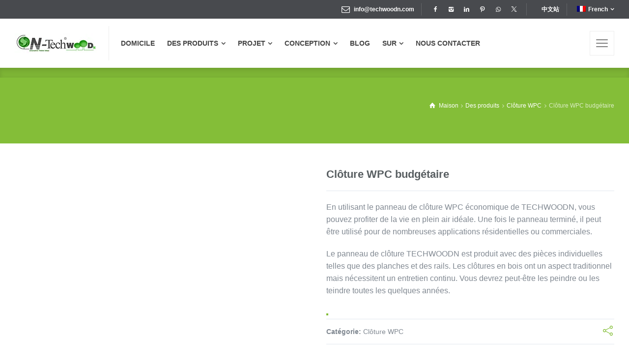

--- FILE ---
content_type: text/html; charset=UTF-8
request_url: https://www.techwoodn.com/fr/produit/budget-wpc-fence/
body_size: 39763
content:
<!doctype html><html lang="fr-FR" class="no-js"><head><script data-no-optimize="1">var litespeed_docref=sessionStorage.getItem("litespeed_docref");litespeed_docref&&(Object.defineProperty(document,"referrer",{get:function(){return litespeed_docref}}),sessionStorage.removeItem("litespeed_docref"));</script> <meta charset="UTF-8" /><meta name="viewport" content="width=device-width, initial-scale=1, maximum-scale=5"><link rel="profile" href="http://gmpg.org/xfn/11"><meta name='robots' content='index, follow, max-image-preview:large, max-snippet:-1, max-video-preview:-1' /> <script type="litespeed/javascript">var html=document.getElementsByTagName("html")[0];html.className=html.className.replace("no-js","js");window.onerror=function(e,f){var body=document.getElementsByTagName("body")[0];body.className=body.className.replace("rt-loading","");var e_file=document.createElement("a");e_file.href=f;console.log(e);console.log(e_file.pathname)}</script> <title>Clôture budgétaire WPC | Panneau de clôture composite - Techwoodn</title><meta name="description" content="Le panneau de clôture budgétaire WPC est attrayant et nécessite peu d&#039;entretien. Il est disponible dans des looks similaires au panneau de bois, vous pouvez profiter de la vie en plein air idéale." /><link rel="canonical" href="https://www.techwoodn.com/fr/produit/budget-wpc-fence/" /><meta property="og:locale" content="fr_FR" /><meta property="og:type" content="article" /><meta property="og:title" content="Clôture budgétaire WPC | Panneau de clôture composite - Techwoodn" /><meta property="og:description" content="Le panneau de clôture budgétaire WPC est attrayant et nécessite peu d&#039;entretien. Il est disponible dans des looks similaires au panneau de bois, vous pouvez profiter de la vie en plein air idéale." /><meta property="og:url" content="https://www.techwoodn.com/fr/produit/budget-wpc-fence/" /><meta property="og:site_name" content="Techwoodn" /><meta property="article:publisher" content="https://www.facebook.com/techwoodn/" /><meta property="article:modified_time" content="2019-11-13T09:11:59+00:00" /><meta property="og:image" content="https://www.techwoodn.com/wp-content/uploads/2018/06/WPC-Budget-Fence.jpg" /><meta property="og:image:width" content="570" /><meta property="og:image:height" content="470" /><meta property="og:image:type" content="image/jpeg" /><meta name="twitter:card" content="summary_large_image" /><meta name="twitter:site" content="@tech_woodn" /><meta name="twitter:label1" content="Durée de lecture estimée" /><meta name="twitter:data1" content="1 minute" /> <script type="application/ld+json" class="yoast-schema-graph">{
    "@context": "https:\/\/schema.org",
    "@graph": [
        {
            "@type": [
                "WebPage",
                "ItemPage"
            ],
            "@id": "https:\/\/www.techwoodn.com\/product\/budget-wpc-fence\/",
            "url": "https:\/\/www.techwoodn.com\/product\/budget-wpc-fence\/",
            "name": "Cl\u00f4ture budg\u00e9taire WPC | Panneau de cl\u00f4ture composite - Techwoodn",
            "isPartOf": {
                "@id": "https:\/\/www.techwoodn.com\/#website"
            },
            "primaryImageOfPage": {
                "@id": "https:\/\/www.techwoodn.com\/product\/budget-wpc-fence\/#primaryimage"
            },
            "image": {
                "@id": "https:\/\/www.techwoodn.com\/product\/budget-wpc-fence\/#primaryimage"
            },
            "thumbnailUrl": "https:\/\/www.techwoodn.com\/wp-content\/uploads\/2018\/06\/WPC-Budget-Fence.jpg",
            "datePublished": "2018-06-24T04:27:11+00:00",
            "dateModified": "2019-11-13T09:11:59+00:00",
            "description": "Le panneau de cl\u00f4ture budg\u00e9taire WPC est attrayant et n\u00e9cessite peu d&#039;entretien. Il est disponible dans des looks similaires au panneau de bois, vous pouvez profiter de la vie en plein air id\u00e9ale.",
            "breadcrumb": {
                "@id": "https:\/\/www.techwoodn.com\/product\/budget-wpc-fence\/#breadcrumb"
            },
            "inLanguage": "fr-FR",
            "potentialAction": [
                {
                    "@type": "ReadAction",
                    "target": [
                        "https:\/\/www.techwoodn.com\/product\/budget-wpc-fence\/"
                    ]
                }
            ]
        },
        {
            "@type": "ImageObject",
            "inLanguage": "fr-FR",
            "@id": "https:\/\/www.techwoodn.com\/product\/budget-wpc-fence\/#primaryimage",
            "url": "https:\/\/www.techwoodn.com\/wp-content\/uploads\/2018\/06\/WPC-Budget-Fence.jpg",
            "contentUrl": "https:\/\/www.techwoodn.com\/wp-content\/uploads\/2018\/06\/WPC-Budget-Fence.jpg",
            "width": 570,
            "height": 470,
            "caption": "WPC-Budget-Fence"
        },
        {
            "@type": "BreadcrumbList",
            "@id": "https:\/\/www.techwoodn.com\/product\/budget-wpc-fence\/#breadcrumb",
            "itemListElement": [
                {
                    "@type": "ListItem",
                    "position": 1,
                    "name": "\u9996\u9875",
                    "item": "https:\/\/www.techwoodn.com\/"
                },
                {
                    "@type": "ListItem",
                    "position": 2,
                    "name": "Tous les produits",
                    "item": "https:\/\/www.techwoodn.com\/es\/all-products\/"
                },
                {
                    "@type": "ListItem",
                    "position": 3,
                    "name": "Cl\u00f4ture WPC budg\u00e9taire"
                }
            ]
        },
        {
            "@type": "WebSite",
            "@id": "https:\/\/www.techwoodn.com\/#website",
            "url": "https:\/\/www.techwoodn.com\/",
            "name": "Techwoodn",
            "description": "",
            "publisher": {
                "@id": "https:\/\/www.techwoodn.com\/#organization"
            },
            "potentialAction": [
                {
                    "@type": "SearchAction",
                    "target": {
                        "@type": "EntryPoint",
                        "urlTemplate": "https:\/\/www.techwoodn.com\/?s={search_term_string}"
                    },
                    "query-input": {
                        "@type": "PropertyValueSpecification",
                        "valueRequired": true,
                        "valueName": "search_term_string"
                    }
                }
            ],
            "inLanguage": "fr-FR"
        },
        {
            "@type": "Organization",
            "@id": "https:\/\/www.techwoodn.com\/#organization",
            "name": "Techwoodn",
            "url": "https:\/\/www.techwoodn.com\/",
            "logo": {
                "@type": "ImageObject",
                "inLanguage": "fr-FR",
                "@id": "https:\/\/www.techwoodn.com\/#\/schema\/logo\/image\/",
                "url": "https:\/\/www.techwoodn.com\/wp-content\/uploads\/2018\/12\/techwoodn.jpg",
                "contentUrl": "https:\/\/www.techwoodn.com\/wp-content\/uploads\/2018\/12\/techwoodn.jpg",
                "width": 112,
                "height": 112,
                "caption": "Techwoodn"
            },
            "image": {
                "@id": "https:\/\/www.techwoodn.com\/#\/schema\/logo\/image\/"
            },
            "sameAs": [
                "https:\/\/www.facebook.com\/techwoodn\/",
                "https:\/\/x.com\/tech_woodn",
                "https:\/\/www.instagram.com\/techwoodnwpcdecking\/",
                "https:\/\/www.linkedin.com\/company\/techwoodn\/",
                "https:\/\/www.pinterest.com\/techwoodn\/"
            ]
        }
    ]
}</script> <style id='wp-img-auto-sizes-contain-inline-css' type='text/css'>img:is([sizes=auto i],[sizes^="auto," i]){contain-intrinsic-size:3000px 1500px}
/*# sourceURL=wp-img-auto-sizes-contain-inline-css */</style><link data-optimized="2" rel="stylesheet" href="https://www.techwoodn.com/wp-content/litespeed/css/902ff5cef6eb42367007eab56835096a.css?ver=b3237" /><style id='classic-theme-styles-inline-css' type='text/css'>/*! This file is auto-generated */
.wp-block-button__link{color:#fff;background-color:#32373c;border-radius:9999px;box-shadow:none;text-decoration:none;padding:calc(.667em + 2px) calc(1.333em + 2px);font-size:1.125em}.wp-block-file__button{background:#32373c;color:#fff;text-decoration:none}
/*# sourceURL=/wp-includes/css/classic-themes.min.css */</style><style id='global-styles-inline-css' type='text/css'>:root{--wp--preset--aspect-ratio--square: 1;--wp--preset--aspect-ratio--4-3: 4/3;--wp--preset--aspect-ratio--3-4: 3/4;--wp--preset--aspect-ratio--3-2: 3/2;--wp--preset--aspect-ratio--2-3: 2/3;--wp--preset--aspect-ratio--16-9: 16/9;--wp--preset--aspect-ratio--9-16: 9/16;--wp--preset--color--black: #000000;--wp--preset--color--cyan-bluish-gray: #abb8c3;--wp--preset--color--white: #ffffff;--wp--preset--color--pale-pink: #f78da7;--wp--preset--color--vivid-red: #cf2e2e;--wp--preset--color--luminous-vivid-orange: #ff6900;--wp--preset--color--luminous-vivid-amber: #fcb900;--wp--preset--color--light-green-cyan: #7bdcb5;--wp--preset--color--vivid-green-cyan: #00d084;--wp--preset--color--pale-cyan-blue: #8ed1fc;--wp--preset--color--vivid-cyan-blue: #0693e3;--wp--preset--color--vivid-purple: #9b51e0;--wp--preset--gradient--vivid-cyan-blue-to-vivid-purple: linear-gradient(135deg,rgb(6,147,227) 0%,rgb(155,81,224) 100%);--wp--preset--gradient--light-green-cyan-to-vivid-green-cyan: linear-gradient(135deg,rgb(122,220,180) 0%,rgb(0,208,130) 100%);--wp--preset--gradient--luminous-vivid-amber-to-luminous-vivid-orange: linear-gradient(135deg,rgb(252,185,0) 0%,rgb(255,105,0) 100%);--wp--preset--gradient--luminous-vivid-orange-to-vivid-red: linear-gradient(135deg,rgb(255,105,0) 0%,rgb(207,46,46) 100%);--wp--preset--gradient--very-light-gray-to-cyan-bluish-gray: linear-gradient(135deg,rgb(238,238,238) 0%,rgb(169,184,195) 100%);--wp--preset--gradient--cool-to-warm-spectrum: linear-gradient(135deg,rgb(74,234,220) 0%,rgb(151,120,209) 20%,rgb(207,42,186) 40%,rgb(238,44,130) 60%,rgb(251,105,98) 80%,rgb(254,248,76) 100%);--wp--preset--gradient--blush-light-purple: linear-gradient(135deg,rgb(255,206,236) 0%,rgb(152,150,240) 100%);--wp--preset--gradient--blush-bordeaux: linear-gradient(135deg,rgb(254,205,165) 0%,rgb(254,45,45) 50%,rgb(107,0,62) 100%);--wp--preset--gradient--luminous-dusk: linear-gradient(135deg,rgb(255,203,112) 0%,rgb(199,81,192) 50%,rgb(65,88,208) 100%);--wp--preset--gradient--pale-ocean: linear-gradient(135deg,rgb(255,245,203) 0%,rgb(182,227,212) 50%,rgb(51,167,181) 100%);--wp--preset--gradient--electric-grass: linear-gradient(135deg,rgb(202,248,128) 0%,rgb(113,206,126) 100%);--wp--preset--gradient--midnight: linear-gradient(135deg,rgb(2,3,129) 0%,rgb(40,116,252) 100%);--wp--preset--font-size--small: 13px;--wp--preset--font-size--medium: 20px;--wp--preset--font-size--large: 36px;--wp--preset--font-size--x-large: 42px;--wp--preset--spacing--20: 0.44rem;--wp--preset--spacing--30: 0.67rem;--wp--preset--spacing--40: 1rem;--wp--preset--spacing--50: 1.5rem;--wp--preset--spacing--60: 2.25rem;--wp--preset--spacing--70: 3.38rem;--wp--preset--spacing--80: 5.06rem;--wp--preset--shadow--natural: 6px 6px 9px rgba(0, 0, 0, 0.2);--wp--preset--shadow--deep: 12px 12px 50px rgba(0, 0, 0, 0.4);--wp--preset--shadow--sharp: 6px 6px 0px rgba(0, 0, 0, 0.2);--wp--preset--shadow--outlined: 6px 6px 0px -3px rgb(255, 255, 255), 6px 6px rgb(0, 0, 0);--wp--preset--shadow--crisp: 6px 6px 0px rgb(0, 0, 0);}:where(.is-layout-flex){gap: 0.5em;}:where(.is-layout-grid){gap: 0.5em;}body .is-layout-flex{display: flex;}.is-layout-flex{flex-wrap: wrap;align-items: center;}.is-layout-flex > :is(*, div){margin: 0;}body .is-layout-grid{display: grid;}.is-layout-grid > :is(*, div){margin: 0;}:where(.wp-block-columns.is-layout-flex){gap: 2em;}:where(.wp-block-columns.is-layout-grid){gap: 2em;}:where(.wp-block-post-template.is-layout-flex){gap: 1.25em;}:where(.wp-block-post-template.is-layout-grid){gap: 1.25em;}.has-black-color{color: var(--wp--preset--color--black) !important;}.has-cyan-bluish-gray-color{color: var(--wp--preset--color--cyan-bluish-gray) !important;}.has-white-color{color: var(--wp--preset--color--white) !important;}.has-pale-pink-color{color: var(--wp--preset--color--pale-pink) !important;}.has-vivid-red-color{color: var(--wp--preset--color--vivid-red) !important;}.has-luminous-vivid-orange-color{color: var(--wp--preset--color--luminous-vivid-orange) !important;}.has-luminous-vivid-amber-color{color: var(--wp--preset--color--luminous-vivid-amber) !important;}.has-light-green-cyan-color{color: var(--wp--preset--color--light-green-cyan) !important;}.has-vivid-green-cyan-color{color: var(--wp--preset--color--vivid-green-cyan) !important;}.has-pale-cyan-blue-color{color: var(--wp--preset--color--pale-cyan-blue) !important;}.has-vivid-cyan-blue-color{color: var(--wp--preset--color--vivid-cyan-blue) !important;}.has-vivid-purple-color{color: var(--wp--preset--color--vivid-purple) !important;}.has-black-background-color{background-color: var(--wp--preset--color--black) !important;}.has-cyan-bluish-gray-background-color{background-color: var(--wp--preset--color--cyan-bluish-gray) !important;}.has-white-background-color{background-color: var(--wp--preset--color--white) !important;}.has-pale-pink-background-color{background-color: var(--wp--preset--color--pale-pink) !important;}.has-vivid-red-background-color{background-color: var(--wp--preset--color--vivid-red) !important;}.has-luminous-vivid-orange-background-color{background-color: var(--wp--preset--color--luminous-vivid-orange) !important;}.has-luminous-vivid-amber-background-color{background-color: var(--wp--preset--color--luminous-vivid-amber) !important;}.has-light-green-cyan-background-color{background-color: var(--wp--preset--color--light-green-cyan) !important;}.has-vivid-green-cyan-background-color{background-color: var(--wp--preset--color--vivid-green-cyan) !important;}.has-pale-cyan-blue-background-color{background-color: var(--wp--preset--color--pale-cyan-blue) !important;}.has-vivid-cyan-blue-background-color{background-color: var(--wp--preset--color--vivid-cyan-blue) !important;}.has-vivid-purple-background-color{background-color: var(--wp--preset--color--vivid-purple) !important;}.has-black-border-color{border-color: var(--wp--preset--color--black) !important;}.has-cyan-bluish-gray-border-color{border-color: var(--wp--preset--color--cyan-bluish-gray) !important;}.has-white-border-color{border-color: var(--wp--preset--color--white) !important;}.has-pale-pink-border-color{border-color: var(--wp--preset--color--pale-pink) !important;}.has-vivid-red-border-color{border-color: var(--wp--preset--color--vivid-red) !important;}.has-luminous-vivid-orange-border-color{border-color: var(--wp--preset--color--luminous-vivid-orange) !important;}.has-luminous-vivid-amber-border-color{border-color: var(--wp--preset--color--luminous-vivid-amber) !important;}.has-light-green-cyan-border-color{border-color: var(--wp--preset--color--light-green-cyan) !important;}.has-vivid-green-cyan-border-color{border-color: var(--wp--preset--color--vivid-green-cyan) !important;}.has-pale-cyan-blue-border-color{border-color: var(--wp--preset--color--pale-cyan-blue) !important;}.has-vivid-cyan-blue-border-color{border-color: var(--wp--preset--color--vivid-cyan-blue) !important;}.has-vivid-purple-border-color{border-color: var(--wp--preset--color--vivid-purple) !important;}.has-vivid-cyan-blue-to-vivid-purple-gradient-background{background: var(--wp--preset--gradient--vivid-cyan-blue-to-vivid-purple) !important;}.has-light-green-cyan-to-vivid-green-cyan-gradient-background{background: var(--wp--preset--gradient--light-green-cyan-to-vivid-green-cyan) !important;}.has-luminous-vivid-amber-to-luminous-vivid-orange-gradient-background{background: var(--wp--preset--gradient--luminous-vivid-amber-to-luminous-vivid-orange) !important;}.has-luminous-vivid-orange-to-vivid-red-gradient-background{background: var(--wp--preset--gradient--luminous-vivid-orange-to-vivid-red) !important;}.has-very-light-gray-to-cyan-bluish-gray-gradient-background{background: var(--wp--preset--gradient--very-light-gray-to-cyan-bluish-gray) !important;}.has-cool-to-warm-spectrum-gradient-background{background: var(--wp--preset--gradient--cool-to-warm-spectrum) !important;}.has-blush-light-purple-gradient-background{background: var(--wp--preset--gradient--blush-light-purple) !important;}.has-blush-bordeaux-gradient-background{background: var(--wp--preset--gradient--blush-bordeaux) !important;}.has-luminous-dusk-gradient-background{background: var(--wp--preset--gradient--luminous-dusk) !important;}.has-pale-ocean-gradient-background{background: var(--wp--preset--gradient--pale-ocean) !important;}.has-electric-grass-gradient-background{background: var(--wp--preset--gradient--electric-grass) !important;}.has-midnight-gradient-background{background: var(--wp--preset--gradient--midnight) !important;}.has-small-font-size{font-size: var(--wp--preset--font-size--small) !important;}.has-medium-font-size{font-size: var(--wp--preset--font-size--medium) !important;}.has-large-font-size{font-size: var(--wp--preset--font-size--large) !important;}.has-x-large-font-size{font-size: var(--wp--preset--font-size--x-large) !important;}
:where(.wp-block-post-template.is-layout-flex){gap: 1.25em;}:where(.wp-block-post-template.is-layout-grid){gap: 1.25em;}
:where(.wp-block-term-template.is-layout-flex){gap: 1.25em;}:where(.wp-block-term-template.is-layout-grid){gap: 1.25em;}
:where(.wp-block-columns.is-layout-flex){gap: 2em;}:where(.wp-block-columns.is-layout-grid){gap: 2em;}
:root :where(.wp-block-pullquote){font-size: 1.5em;line-height: 1.6;}
/*# sourceURL=global-styles-inline-css */</style><style id='woocommerce-inline-inline-css' type='text/css'>.woocommerce form .form-row .required { visibility: visible; }
/*# sourceURL=woocommerce-inline-inline-css */</style> <script type="litespeed/javascript" data-src="https://www.techwoodn.com/wp-includes/js/jquery/jquery.min.js" id="jquery-core-js"></script> <script id="wc-single-product-js-extra" type="litespeed/javascript">var wc_single_product_params={"i18n_required_rating_text":"Veuillez s\u00e9lectionner une note","i18n_rating_options":["1\u00a0\u00e9toile sur 5","2\u00a0\u00e9toiles sur 5","3\u00a0\u00e9toiles sur 5","4\u00a0\u00e9toiles sur 5","5\u00a0\u00e9toiles sur 5"],"i18n_product_gallery_trigger_text":"Voir la galerie d\u2019images en plein \u00e9cran","review_rating_required":"yes","flexslider":{"rtl":!1,"animation":"slide","smoothHeight":!0,"directionNav":!1,"controlNav":"thumbnails","slideshow":!1,"animationSpeed":500,"animationLoop":!1,"allowOneSlide":!1},"zoom_enabled":"1","zoom_options":[],"photoswipe_enabled":"1","photoswipe_options":{"shareEl":!1,"closeOnScroll":!1,"history":!1,"hideAnimationDuration":0,"showAnimationDuration":0},"flexslider_enabled":"1"}</script> <script id="woocommerce-js-extra" type="litespeed/javascript">var woocommerce_params={"ajax_url":"/wp-admin/admin-ajax.php","wc_ajax_url":"https://www.techwoodn.com/fr/?wc-ajax=%%endpoint%%","i18n_password_show":"Afficher le mot de passe","i18n_password_hide":"Masquer le mot de passe"}</script> <script id="wc-cart-fragments-js-extra" type="litespeed/javascript">var wc_cart_fragments_params={"ajax_url":"/wp-admin/admin-ajax.php","wc_ajax_url":"https://www.techwoodn.com/fr/?wc-ajax=%%endpoint%%","cart_hash_key":"wc_cart_hash_32c2c666661edf5d0a84d0a22ac8c754","fragment_name":"wc_fragments_32c2c666661edf5d0a84d0a22ac8c754","request_timeout":"5000"}</script> <script id="nf-front-end-js-extra" type="litespeed/javascript">var nfi18n={"ninjaForms":"Ninja Forms","changeEmailErrorMsg":"Veuillez saisir une adresse de messagerie valide. Ex\u00a0: jean.dupont@gmail.com","changeDateErrorMsg":"Veuillez saisir une date valide\u00a0!","confirmFieldErrorMsg":"Ces champs doivent correspondre\u00a0!","fieldNumberNumMinError":"Erreur de nombre min.","fieldNumberNumMaxError":"Erreur de nombre max.","fieldNumberIncrementBy":"Veuillez incr\u00e9menter par ","fieldTextareaRTEInsertLink":"Ins\u00e9rer un lien","fieldTextareaRTEInsertMedia":"Ins\u00e9rer un m\u00e9dia","fieldTextareaRTESelectAFile":"S\u00e9lectionnez un fichier","formErrorsCorrectErrors":"Veuillez corriger les erreurs avant d\u2019envoyer ce formulaire.","formHoneypot":"Si vous \u00eates un \u00eatre humain et que vous voyez ce champ, veuillez le laisser vide.","validateRequiredField":"Ce champ est obligatoire.","honeypotHoneypotError":"Erreur Honeypot","fileUploadOldCodeFileUploadInProgress":"T\u00e9l\u00e9versement du fichier en cours.","fileUploadOldCodeFileUpload":"T\u00c9L\u00c9VERSEMENT DE FICHIER","currencySymbol":"$","fieldsMarkedRequired":"Les champs marqu\u00e9s d\u2019un \u003Cspan class=\"ninja-forms-req-symbol\"\u003E*\u003C/span\u003E sont obligatoires","thousands_sep":"\u00a0","decimal_point":",","siteLocale":"fr_FR","dateFormat":"m/d/Y","startOfWeek":"1","of":"sur","previousMonth":"Mois pr\u00e9c\u00e9dent","nextMonth":"Mois suivant","months":["Janvier","F\u00e9vrier","Mars","Avril","Mai","Juin","Juillet","Ao\u00fbt","Septembre","Octobre","Novembre","D\u00e9cembre"],"monthsShort":["Jan","F\u00e9v","Mar","Avr","Mai","Juin","Juil","Ao\u00fb","Sep","Oct","Nov","D\u00e9c"],"weekdays":["Dimanche","Lundi","Mardi","Mercredi","Jeudi","Vendredi","Samedi"],"weekdaysShort":["Dim","Lun","Mar","Mer","Jeu","Ven","Sam"],"weekdaysMin":["Di","Lu","Ma","Me","Je","Ve","Sa"],"recaptchaConsentMissing":"reCaptcha validation couldn't load.","recaptchaMissingCookie":"reCaptcha v3 validation couldn't load the cookie needed to submit the form.","recaptchaConsentEvent":"Accept reCaptcha cookies before sending the form."};var nfFrontEnd={"adminAjax":"https://www.techwoodn.com/wp-admin/admin-ajax.php","ajaxNonce":"d4f7b207c0","requireBaseUrl":"https://www.techwoodn.com/wp-content/plugins/ninja-forms/assets/js/","use_merge_tags":{"user":{"address":"address","textbox":"textbox","button":"button","checkbox":"checkbox","city":"city","confirm":"confirm","date":"date","email":"email","firstname":"firstname","html":"html","hcaptcha":"hcaptcha","hidden":"hidden","lastname":"lastname","listcheckbox":"listcheckbox","listcountry":"listcountry","listimage":"listimage","listmultiselect":"listmultiselect","listradio":"listradio","listselect":"listselect","liststate":"liststate","note":"note","number":"number","password":"password","passwordconfirm":"passwordconfirm","product":"product","quantity":"quantity","recaptcha":"recaptcha","recaptcha_v3":"recaptcha_v3","repeater":"repeater","shipping":"shipping","signature":"signature","spam":"spam","starrating":"starrating","submit":"submit","terms":"terms","textarea":"textarea","total":"total","turnstile":"turnstile","unknown":"unknown","zip":"zip","hr":"hr"},"post":{"address":"address","textbox":"textbox","button":"button","checkbox":"checkbox","city":"city","confirm":"confirm","date":"date","email":"email","firstname":"firstname","html":"html","hcaptcha":"hcaptcha","hidden":"hidden","lastname":"lastname","listcheckbox":"listcheckbox","listcountry":"listcountry","listimage":"listimage","listmultiselect":"listmultiselect","listradio":"listradio","listselect":"listselect","liststate":"liststate","note":"note","number":"number","password":"password","passwordconfirm":"passwordconfirm","product":"product","quantity":"quantity","recaptcha":"recaptcha","recaptcha_v3":"recaptcha_v3","repeater":"repeater","shipping":"shipping","signature":"signature","spam":"spam","starrating":"starrating","submit":"submit","terms":"terms","textarea":"textarea","total":"total","turnstile":"turnstile","unknown":"unknown","zip":"zip","hr":"hr"},"system":{"address":"address","textbox":"textbox","button":"button","checkbox":"checkbox","city":"city","confirm":"confirm","date":"date","email":"email","firstname":"firstname","html":"html","hcaptcha":"hcaptcha","hidden":"hidden","lastname":"lastname","listcheckbox":"listcheckbox","listcountry":"listcountry","listimage":"listimage","listmultiselect":"listmultiselect","listradio":"listradio","listselect":"listselect","liststate":"liststate","note":"note","number":"number","password":"password","passwordconfirm":"passwordconfirm","product":"product","quantity":"quantity","recaptcha":"recaptcha","recaptcha_v3":"recaptcha_v3","repeater":"repeater","shipping":"shipping","signature":"signature","spam":"spam","starrating":"starrating","submit":"submit","terms":"terms","textarea":"textarea","total":"total","turnstile":"turnstile","unknown":"unknown","zip":"zip","hr":"hr"},"fields":{"address":"address","textbox":"textbox","button":"button","checkbox":"checkbox","city":"city","confirm":"confirm","date":"date","email":"email","firstname":"firstname","html":"html","hcaptcha":"hcaptcha","hidden":"hidden","lastname":"lastname","listcheckbox":"listcheckbox","listcountry":"listcountry","listimage":"listimage","listmultiselect":"listmultiselect","listradio":"listradio","listselect":"listselect","liststate":"liststate","note":"note","number":"number","password":"password","passwordconfirm":"passwordconfirm","product":"product","quantity":"quantity","recaptcha":"recaptcha","recaptcha_v3":"recaptcha_v3","repeater":"repeater","shipping":"shipping","signature":"signature","spam":"spam","starrating":"starrating","submit":"submit","terms":"terms","textarea":"textarea","total":"total","turnstile":"turnstile","unknown":"unknown","zip":"zip","hr":"hr"},"calculations":{"html":"html","hidden":"hidden","note":"note","unknown":"unknown"}},"opinionated_styles":"","filter_esc_status":"false","nf_consent_status_response":[]};var nfInlineVars=[]</script> <link rel="alternate" hreflang="en-US" href="https://www.techwoodn.com/product/budget-wpc-fence/"/><link rel="alternate" hreflang="fr-FR" href="https://www.techwoodn.com/fr/produit/budget-wpc-fence/"/><link rel="alternate" hreflang="de-DE" href="https://www.techwoodn.com/de/produkt/budget-wpc-fence/"/><link rel="alternate" hreflang="ja" href="https://www.techwoodn.com/ja/%e8%a3%bd%e5%93%81/%e4%ba%88%e7%ae%97-wpc-%e3%83%95%e3%82%a7%e3%83%b3%e3%82%b9/"/><link rel="alternate" hreflang="pt-PT" href="https://www.techwoodn.com/pt/produtos/budget-wpc-fence/"/><link rel="alternate" hreflang="es-ES" href="https://www.techwoodn.com/es/producto/budget-wpc-fence/"/><link rel="alternate" hreflang="en" href="https://www.techwoodn.com/product/budget-wpc-fence/"/><link rel="alternate" hreflang="fr" href="https://www.techwoodn.com/fr/produit/budget-wpc-fence/"/><link rel="alternate" hreflang="de" href="https://www.techwoodn.com/de/produkt/budget-wpc-fence/"/><link rel="alternate" hreflang="pt" href="https://www.techwoodn.com/pt/produtos/budget-wpc-fence/"/><link rel="alternate" hreflang="es" href="https://www.techwoodn.com/es/producto/budget-wpc-fence/"/><meta name="generator" content="Powered by NaturaLife Health &amp; Organic WordPress Theme CT:1 TV:2.1.1 PV:2.1" />
<noscript><style>.woocommerce-product-gallery{ opacity: 1 !important; }</style></noscript><meta name="generator" content="Elementor 3.34.1; features: additional_custom_breakpoints; settings: css_print_method-external, google_font-enabled, font_display-swap"><style>.e-con.e-parent:nth-of-type(n+4):not(.e-lazyloaded):not(.e-no-lazyload),
				.e-con.e-parent:nth-of-type(n+4):not(.e-lazyloaded):not(.e-no-lazyload) * {
					background-image: none !important;
				}
				@media screen and (max-height: 1024px) {
					.e-con.e-parent:nth-of-type(n+3):not(.e-lazyloaded):not(.e-no-lazyload),
					.e-con.e-parent:nth-of-type(n+3):not(.e-lazyloaded):not(.e-no-lazyload) * {
						background-image: none !important;
					}
				}
				@media screen and (max-height: 640px) {
					.e-con.e-parent:nth-of-type(n+2):not(.e-lazyloaded):not(.e-no-lazyload),
					.e-con.e-parent:nth-of-type(n+2):not(.e-lazyloaded):not(.e-no-lazyload) * {
						background-image: none !important;
					}
				}</style><link rel="icon" href="https://www.techwoodn.com/wp-content/uploads/2019/08/cropped-techwoodn-1-32x32.jpg" sizes="32x32" /><link rel="icon" href="https://www.techwoodn.com/wp-content/uploads/2019/08/cropped-techwoodn-1-192x192.jpg" sizes="192x192" /><link rel="apple-touch-icon" href="https://www.techwoodn.com/wp-content/uploads/2019/08/cropped-techwoodn-1-180x180.jpg" /><meta name="msapplication-TileImage" content="https://www.techwoodn.com/wp-content/uploads/2019/08/cropped-techwoodn-1-270x270.jpg" /></head><body class="wp-singular product-template-default single single-product postid-7035 wp-theme-naturalife wp-child-theme-naturalife-child theme-naturalife woocommerce woocommerce-page woocommerce-no-js translatepress-fr_FR  sticky-header sticky-header-style-1 header-style-1 header-sidepanel header-sidepanel-mobile naturalife-default-header-width naturalife-default-sticky-header-width naturalife-default-footer-width has-sub-header naturalife-fixed-footer sticky-mobile-header cookie-consent-not-set elementor-default elementor-kit-8492 elementor-page elementor-page-7035"><div id="container"><div class="naturalife-top-bar"><div class="top-bar-inner d-flex align-items-center"><div class="top-bar-left d-flex align-items-center"></div><div class="top-bar-right d-flex align-items-center"><div id="rt_button-1" class="topbar-widget widget widget_rt_button"><a class="icon icon-mail" href="mailto:info@techwoodn.com" target="_blank">info@techwoodn.com</a></div><div id="social_media_icons-1" class="topbar-widget widget widget_social_media_icons"><div class="naturalife-social-media-widget"><ul class="social_media inline-list"><li class="facebook"><a class="ui-icon-facebook" target="_blank" href="https://www.facebook.com/techwoodn/" title="Facebook" rel="nofollow"><span>Facebook</span></a></li><li class="instagram"><a class="ui-icon-instagram" target="_blank" href="https://www.instagram.com/techwoodnwpcdecking/" title="Instagram" rel="nofollow"><span>Instagram</span></a></li><li class="linkedin"><a class="ui-icon-linkedin" target="_blank" href="https://www.linkedin.com/company/techwoodn/" title="Linkedin" rel="nofollow"><span>LinkedIn</span></a></li><li class="pinterest"><a class="ui-icon-pinterest" target="_blank" href="https://www.pinterest.com/techwoodn/" title="Pinterest" rel="nofollow"><span>Pinterest</span></a></li><li class="whatsapp"><a class="ui-icon-whatsapp" target="_blank" href="https://wa.me/8615819448282" title="WhatsApp" rel="nofollow"><span>WhatsApp</span></a></li><li class="twitter"><a class="ui-icon-twitter" target="_blank" href="https://twitter.com/tech_woodn" title="X (Twitter)" rel="nofollow"><span>Twitter</span></a></li></ul></div></div><div id="nav_menu-4" class="topbar-widget widget widget_nav_menu"><div class="menu-top-bar-menu-container"><ul id="menu-top-bar-menu" class="menu"><li id="menu-item-8235" class="menu-item menu-item-type-custom menu-item-object-custom menu-item-8235"><a href="https://www.techwoodn.cn/">中文站</a></li><li id="menu-item-9971" class="trp-language-switcher-container menu-item menu-item-type-post_type menu-item-object-language_switcher menu-item-has-children current-language-menu-item menu-item-9971"><a href="https://www.techwoodn.com/fr/produit/budget-wpc-fence/"><span data-no-translation><img data-lazyloaded="1" src="[data-uri]" class="trp-flag-image" data-src="https://www.techwoodn.com/wp-content/plugins/translatepress-multilingual/assets/images/flags/fr_FR.png" width="18" height="12" alt="fr_FR" title="French"><span class="trp-ls-language-name">French</span></span></a><ul class="sub-menu"><li id="menu-item-9973" class="trp-language-switcher-container menu-item menu-item-type-post_type menu-item-object-language_switcher menu-item-9973"><a href="https://www.techwoodn.com/product/budget-wpc-fence/"><span data-no-translation><img data-lazyloaded="1" src="[data-uri]" class="trp-flag-image" data-src="https://www.techwoodn.com/wp-content/plugins/translatepress-multilingual/assets/images/flags/en_US.png" width="18" height="12" alt="en_US" title="English"><span class="trp-ls-language-name">English</span></span></a></li><li id="menu-item-9970" class="trp-language-switcher-container menu-item menu-item-type-post_type menu-item-object-language_switcher menu-item-9970"><a href="https://www.techwoodn.com/de/produkt/budget-wpc-fence/"><span data-no-translation><img data-lazyloaded="1" src="[data-uri]" class="trp-flag-image" data-src="https://www.techwoodn.com/wp-content/plugins/translatepress-multilingual/assets/images/flags/de_DE.png" width="18" height="12" alt="de_DE" title="German"><span class="trp-ls-language-name">German</span></span></a></li><li id="menu-item-9969" class="trp-language-switcher-container menu-item menu-item-type-post_type menu-item-object-language_switcher menu-item-9969"><a href="https://www.techwoodn.com/ja/%e8%a3%bd%e5%93%81/%e4%ba%88%e7%ae%97-wpc-%e3%83%95%e3%82%a7%e3%83%b3%e3%82%b9/"><span data-no-translation><img data-lazyloaded="1" src="[data-uri]" loading="lazy" class="trp-flag-image" data-src="https://www.techwoodn.com/wp-content/plugins/translatepress-multilingual/assets/images/flags/ja.png" width="18" height="12" alt="ja" title="Japanese"><span class="trp-ls-language-name">Japanese</span></span></a></li><li id="menu-item-9968" class="trp-language-switcher-container menu-item menu-item-type-post_type menu-item-object-language_switcher menu-item-9968"><a href="https://www.techwoodn.com/pt/produtos/budget-wpc-fence/"><span data-no-translation><img data-lazyloaded="1" src="[data-uri]" loading="lazy" class="trp-flag-image" data-src="https://www.techwoodn.com/wp-content/plugins/translatepress-multilingual/assets/images/flags/pt_PT.png" width="18" height="12" alt="pt_PT" title="Portuguese"><span class="trp-ls-language-name">Portuguese</span></span></a></li><li id="menu-item-9967" class="trp-language-switcher-container menu-item menu-item-type-post_type menu-item-object-language_switcher menu-item-9967"><a href="https://www.techwoodn.com/es/producto/budget-wpc-fence/"><span data-no-translation><img data-lazyloaded="1" src="[data-uri]" loading="lazy" class="trp-flag-image" data-src="https://www.techwoodn.com/wp-content/plugins/translatepress-multilingual/assets/images/flags/es_ES.png" width="18" height="12" alt="es_ES" title="Spanish"><span class="trp-ls-language-name">Spanish</span></span></a></li></ul></li></ul></div></div></div></div></div><header class="top-header" data-color="dark"><div class="main-header-holder naturalife-dark-header dynamic-skin"><div class="header-elements"><div class="header-row first"><div class="header-col left"><div id="logo" class="site-logo">
<a href="https://www.techwoodn.com/fr/" title="Techwoodn"><img data-lazyloaded="1" src="[data-uri]" loading="lazy" width="167" height="40" data-src="https://www.techwoodn.com/wp-content/uploads/2021/05/techwoodn-logo.png.webp" alt="Techwoodn" class="dark-logo logo-image" data-srcset="https://www.techwoodn.com/wp-content/uploads/2021/05/techwoodn-logo.png.webp 1.3x"" /><img data-lazyloaded="1" src="[data-uri]" loading="lazy" width="166" height="40" data-src="https://www.techwoodn.com/wp-content/uploads/2018/05/logo-light.png.webp" alt="Techwoodn" class="light-logo logo-image"" /></a></div><nav class="main-menu-wrapper"><ul class="main-menu"><li id='menu-item-6558' data-col-size='3' data-depth='0' class="multicolumn-3 menu-item menu-item-type-post_type menu-item-object-page menu-item-home multicolumn"><a  href="https://www.techwoodn.com/fr/"><span>DOMICILE</span></a></li><li id='menu-item-6598' data-depth='0' class="menu-item menu-item-type-post_type menu-item-object-page menu-item-has-children"><a  href="https://www.techwoodn.com/fr/composite-wood-products/"><span>DES PRODUITS</span></a><ul class="sub-menu"><li id='menu-item-8618' data-depth='1' class="menu-item menu-item-type-post_type menu-item-object-page menu-item-has-children"><a  href="https://www.techwoodn.com/fr/capped-composite-decking/">Platelage composite plafonné</a><ul class="sub-menu"><li id='menu-item-10627' data-depth='2' class="menu-item menu-item-type-taxonomy menu-item-object-product_cat"><a  href="https://www.techwoodn.com/fr/categorie-produit/capped-solid-composite-decking/">Platelage en composite solide plafonné</a></li><li id='menu-item-10628' data-depth='2' class="menu-item menu-item-type-taxonomy menu-item-object-product_cat"><a  href="https://www.techwoodn.com/fr/categorie-produit/capped-hollow-composite-decking/">Platelage composite creux plafonné</a></li></ul></li><li id='menu-item-7113' data-depth='1' class="menu-item menu-item-type-post_type menu-item-object-page menu-item-has-children"><a  href="https://www.techwoodn.com/fr/wood-plastic-composite-decking-boards/">Platelage WPC</a><ul class="sub-menu"><li id='menu-item-10631' data-depth='2' class="menu-item menu-item-type-taxonomy menu-item-object-product_cat"><a  href="https://www.techwoodn.com/fr/categorie-produit/solid-wpc-decking-board/">Platelage WPC solide</a></li><li id='menu-item-10630' data-depth='2' class="menu-item menu-item-type-taxonomy menu-item-object-product_cat"><a  href="https://www.techwoodn.com/fr/categorie-produit/hollow-wpc-decking-board/">Platelage WPC creux</a></li></ul></li><li id='menu-item-7112' data-depth='1' class="menu-item menu-item-type-post_type menu-item-object-page"><a  href="https://www.techwoodn.com/fr/wpc-fence/">Clôture WPC</a></li><li id='menu-item-10632' data-depth='1' class="menu-item menu-item-type-post_type menu-item-object-product"><a  href="https://www.techwoodn.com/fr/produit/composite-deck-tiles/">Carreaux de terrasse WPC</a></li><li id='menu-item-10633' data-depth='1' class="menu-item menu-item-type-post_type menu-item-object-product"><a  href="https://www.techwoodn.com/fr/produit/wpc-planter-pots/">Pots de fleurs WPC</a></li><li id='menu-item-10634' data-depth='1' class="menu-item menu-item-type-post_type menu-item-object-product"><a  href="https://www.techwoodn.com/fr/produit/wpc-raised-garden-bed/">Lit de jardin surélevé WPC</a></li><li id='menu-item-10635' data-depth='1' class="menu-item menu-item-type-post_type menu-item-object-product"><a  href="https://www.techwoodn.com/fr/produit/wpc-wall-panels/">Panneaux muraux WPC</a></li><li id='menu-item-10636' data-depth='1' class="menu-item menu-item-type-post_type menu-item-object-product"><a  href="https://www.techwoodn.com/fr/produit/hidden-clips-systems/">Systèmes de clips cachés</a></li></ul></li><li id='menu-item-6559' data-depth='0' class="menu-item menu-item-type-post_type menu-item-object-page menu-item-has-children"><a  href="https://www.techwoodn.com/fr/projects/"><span>PROJET</span></a><ul class="sub-menu"><li id='menu-item-10637' data-depth='1' class="menu-item menu-item-type-taxonomy menu-item-object-portfolio_categories"><a  href="https://www.techwoodn.com/fr/project-category/composite-decking/">Terrasse en composite</a></li><li id='menu-item-10638' data-depth='1' class="menu-item menu-item-type-taxonomy menu-item-object-portfolio_categories"><a  href="https://www.techwoodn.com/fr/project-category/composite-fencing/">Clôture composite</a></li><li id='menu-item-10639' data-depth='1' class="menu-item menu-item-type-taxonomy menu-item-object-portfolio_categories"><a  href="https://www.techwoodn.com/fr/project-category/composite-siding/">Revêtement composite</a></li><li id='menu-item-10640' data-depth='1' class="menu-item menu-item-type-taxonomy menu-item-object-portfolio_categories"><a  href="https://www.techwoodn.com/fr/project-category/other/">Autre</a></li></ul></li><li id='menu-item-9368' data-depth='0' class="menu-item menu-item-type-custom menu-item-object-custom menu-item-has-children"><a  href="#"><span>CONCEPTION</span></a><ul class="sub-menu"><li id='menu-item-8089' data-depth='1' class="menu-item menu-item-type-post_type menu-item-object-page"><a  href="https://www.techwoodn.com/fr/gallery/">Galerie</a></li><li id='menu-item-9367' data-depth='1' class="menu-item menu-item-type-post_type menu-item-object-page"><a  href="https://www.techwoodn.com/fr/wpc-decking-colors/">Couleurs</a></li><li id='menu-item-9413' data-depth='1' class="menu-item menu-item-type-post_type menu-item-object-page"><a  href="https://www.techwoodn.com/fr/composite-decking-texture-design/">Texture</a></li></ul></li><li id='menu-item-6744' data-depth='0' class="menu-item menu-item-type-post_type menu-item-object-page"><a  href="https://www.techwoodn.com/fr/blog/"><span>BLOG</span></a></li><li id='menu-item-6143' data-depth='0' class="menu-item menu-item-type-custom menu-item-object-custom menu-item-has-children"><a  href="#"><span>SUR</span></a><ul class="sub-menu"><li id='menu-item-6576' data-depth='1' class="menu-item menu-item-type-post_type menu-item-object-page"><a  href="https://www.techwoodn.com/fr/wpc-decking-manufacturers/">À propos de nous</a></li><li id='menu-item-6583' data-depth='1' class="menu-item menu-item-type-post_type menu-item-object-page"><a  href="https://www.techwoodn.com/fr/faq/">FAQ</a></li></ul></li><li id='menu-item-6581' data-depth='0' class="menu-item menu-item-type-post_type menu-item-object-page"><a  href="https://www.techwoodn.com/fr/contact-us/"><span>NOUS CONTACTER</span></a></li></ul></nav></div><div class="header-col right"><div class="header-tools"><ul><li class="naturalife-sidepanel-button-holder"><a href="#" class="naturalife-sidepanel-button" title="Panneau latéral"><span></span><span></span><span></span></a></li></ul></div></div></div></div></div><div class="sticky-header-holder"><div class="header-elements"><div class="header-row naturalife-dark-header"><div class="header-col left"><div id="sticky-logo" class="site-logo">
<a href="https://www.techwoodn.com/fr/" title="Techwoodn"><img data-lazyloaded="1" src="[data-uri]" loading="lazy" width="167" height="40" data-src="https://www.techwoodn.com/wp-content/uploads/2021/05/techwoodn-logo.png.webp" alt="Techwoodn" class="sticky-logo" data-srcset="https://www.techwoodn.com/wp-content/uploads/2021/05/techwoodn-logo.png.webp 1.3x" style="--initial-height:40px"/></a></div><nav class="main-menu-wrapper"><ul class="main-menu"><li id='sticky-menu-item-6558' data-col-size='3' data-depth='0' class="multicolumn-3 menu-item menu-item-type-post_type menu-item-object-page menu-item-home multicolumn"><a  href="https://www.techwoodn.com/fr/"><span>DOMICILE</span></a></li><li id='sticky-menu-item-6598' data-depth='0' class="menu-item menu-item-type-post_type menu-item-object-page menu-item-has-children"><a  href="https://www.techwoodn.com/fr/composite-wood-products/"><span>DES PRODUITS</span></a><ul class="sub-menu"><li id='sticky-menu-item-8618' data-depth='1' class="menu-item menu-item-type-post_type menu-item-object-page menu-item-has-children"><a  href="https://www.techwoodn.com/fr/capped-composite-decking/">Platelage composite plafonné</a><ul class="sub-menu"><li id='sticky-menu-item-10627' data-depth='2' class="menu-item menu-item-type-taxonomy menu-item-object-product_cat"><a  href="https://www.techwoodn.com/fr/categorie-produit/capped-solid-composite-decking/">Platelage en composite solide plafonné</a></li><li id='sticky-menu-item-10628' data-depth='2' class="menu-item menu-item-type-taxonomy menu-item-object-product_cat"><a  href="https://www.techwoodn.com/fr/categorie-produit/capped-hollow-composite-decking/">Platelage composite creux plafonné</a></li></ul></li><li id='sticky-menu-item-7113' data-depth='1' class="menu-item menu-item-type-post_type menu-item-object-page menu-item-has-children"><a  href="https://www.techwoodn.com/fr/wood-plastic-composite-decking-boards/">Platelage WPC</a><ul class="sub-menu"><li id='sticky-menu-item-10631' data-depth='2' class="menu-item menu-item-type-taxonomy menu-item-object-product_cat"><a  href="https://www.techwoodn.com/fr/categorie-produit/solid-wpc-decking-board/">Platelage WPC solide</a></li><li id='sticky-menu-item-10630' data-depth='2' class="menu-item menu-item-type-taxonomy menu-item-object-product_cat"><a  href="https://www.techwoodn.com/fr/categorie-produit/hollow-wpc-decking-board/">Platelage WPC creux</a></li></ul></li><li id='sticky-menu-item-7112' data-depth='1' class="menu-item menu-item-type-post_type menu-item-object-page"><a  href="https://www.techwoodn.com/fr/wpc-fence/">Clôture WPC</a></li><li id='sticky-menu-item-10632' data-depth='1' class="menu-item menu-item-type-post_type menu-item-object-product"><a  href="https://www.techwoodn.com/fr/produit/composite-deck-tiles/">Carreaux de terrasse WPC</a></li><li id='sticky-menu-item-10633' data-depth='1' class="menu-item menu-item-type-post_type menu-item-object-product"><a  href="https://www.techwoodn.com/fr/produit/wpc-planter-pots/">Pots de fleurs WPC</a></li><li id='sticky-menu-item-10634' data-depth='1' class="menu-item menu-item-type-post_type menu-item-object-product"><a  href="https://www.techwoodn.com/fr/produit/wpc-raised-garden-bed/">Lit de jardin surélevé WPC</a></li><li id='sticky-menu-item-10635' data-depth='1' class="menu-item menu-item-type-post_type menu-item-object-product"><a  href="https://www.techwoodn.com/fr/produit/wpc-wall-panels/">Panneaux muraux WPC</a></li><li id='sticky-menu-item-10636' data-depth='1' class="menu-item menu-item-type-post_type menu-item-object-product"><a  href="https://www.techwoodn.com/fr/produit/hidden-clips-systems/">Systèmes de clips cachés</a></li></ul></li><li id='sticky-menu-item-6559' data-depth='0' class="menu-item menu-item-type-post_type menu-item-object-page menu-item-has-children"><a  href="https://www.techwoodn.com/fr/projects/"><span>PROJET</span></a><ul class="sub-menu"><li id='sticky-menu-item-10637' data-depth='1' class="menu-item menu-item-type-taxonomy menu-item-object-portfolio_categories"><a  href="https://www.techwoodn.com/fr/project-category/composite-decking/">Terrasse en composite</a></li><li id='sticky-menu-item-10638' data-depth='1' class="menu-item menu-item-type-taxonomy menu-item-object-portfolio_categories"><a  href="https://www.techwoodn.com/fr/project-category/composite-fencing/">Clôture composite</a></li><li id='sticky-menu-item-10639' data-depth='1' class="menu-item menu-item-type-taxonomy menu-item-object-portfolio_categories"><a  href="https://www.techwoodn.com/fr/project-category/composite-siding/">Revêtement composite</a></li><li id='sticky-menu-item-10640' data-depth='1' class="menu-item menu-item-type-taxonomy menu-item-object-portfolio_categories"><a  href="https://www.techwoodn.com/fr/project-category/other/">Autre</a></li></ul></li><li id='sticky-menu-item-9368' data-depth='0' class="menu-item menu-item-type-custom menu-item-object-custom menu-item-has-children"><a  href="#"><span>CONCEPTION</span></a><ul class="sub-menu"><li id='sticky-menu-item-8089' data-depth='1' class="menu-item menu-item-type-post_type menu-item-object-page"><a  href="https://www.techwoodn.com/fr/gallery/">Galerie</a></li><li id='sticky-menu-item-9367' data-depth='1' class="menu-item menu-item-type-post_type menu-item-object-page"><a  href="https://www.techwoodn.com/fr/wpc-decking-colors/">Couleurs</a></li><li id='sticky-menu-item-9413' data-depth='1' class="menu-item menu-item-type-post_type menu-item-object-page"><a  href="https://www.techwoodn.com/fr/composite-decking-texture-design/">Texture</a></li></ul></li><li id='sticky-menu-item-6744' data-depth='0' class="menu-item menu-item-type-post_type menu-item-object-page"><a  href="https://www.techwoodn.com/fr/blog/"><span>BLOG</span></a></li><li id='sticky-menu-item-6143' data-depth='0' class="menu-item menu-item-type-custom menu-item-object-custom menu-item-has-children"><a  href="#"><span>SUR</span></a><ul class="sub-menu"><li id='sticky-menu-item-6576' data-depth='1' class="menu-item menu-item-type-post_type menu-item-object-page"><a  href="https://www.techwoodn.com/fr/wpc-decking-manufacturers/">À propos de nous</a></li><li id='sticky-menu-item-6583' data-depth='1' class="menu-item menu-item-type-post_type menu-item-object-page"><a  href="https://www.techwoodn.com/fr/faq/">FAQ</a></li></ul></li><li id='sticky-menu-item-6581' data-depth='0' class="menu-item menu-item-type-post_type menu-item-object-page"><a  href="https://www.techwoodn.com/fr/contact-us/"><span>NOUS CONTACTER</span></a></li></ul></nav></div><div class="header-col right"></div></div></div></div></header><header class="mobile-header"><div class="mobile-header-holder"><div class="header-elements"><div class="header-row naturalife-dark-header"><div class="header-col left"><div id="mobile-logo" class="mobile-logo-holder">
<a href="https://www.techwoodn.com/fr/" title="Techwoodn"><img data-lazyloaded="1" src="[data-uri]" loading="lazy" width="167" height="40" data-src="https://www.techwoodn.com/wp-content/uploads/2021/05/techwoodn-logo.png.webp" alt="Techwoodn" class="mobile-logo" data-srcset="https://www.techwoodn.com/wp-content/uploads/2021/05/techwoodn-logo.png.webp 1.3x" style="--initial-height:40px"/></a></div></div><div class="header-col right"><div class="header-tools"><ul><li class="naturalife-sidepanel-button-holder"><a href="#" class="naturalife-sidepanel-button" title="Panneau latéral"><span></span><span></span><span></span></a></li></ul></div></div></div></div></div></header><div id="main-content"><div class="content-row row sub-page-header fullwidth style-1" style="background-color: #84BE38;"><div class="content-row-wrapper default"><div class="col col-sm-12"><div class="breadcrumb"><ol vocab="http://schema.org/" typeof="BreadcrumbList"><li property="itemListElement" typeof="ListItem">
<a property="item" typeof="WebPage" class="ui-icon-home" href="https://www.techwoodn.com/fr/"><span property="name" data-no-translation="" data-trp-gettext="">Maison</span></a><meta property="position" content="1"> <span class="icon-angle-right"></span></li><li property="itemListElement" typeof="ListItem">
<a property="item" typeof="WebPage" class="" href="https://www.techwoodn.com/fr/composite-wood-products/"><span property="name">Des produits</span></a><meta property="position" content="2"> <span class="icon-angle-right"></span></li><li property="itemListElement" typeof="ListItem">
<a property="item" typeof="WebPage" class="" href="https://www.techwoodn.com/fr/categorie-produit/wpc-fence/"><span property="name">Clôture WPC</span></a><meta property="position" content="3"> <span class="icon-angle-right"></span></li><li>
<span>Clôture WPC budgétaire</span></li></ol></div></div></div></div><div id="main-content-row" class="content-row default-style main-content-row fullwidth no-sidebar"><div class="content-row-wrapper row default"><main class="col col-lg-12 col-12 content fullwidth"><div class="column-inner"><div class="woocommerce-notices-wrapper"></div><div id="product-7035" class="single-product-div product type-product post-7035 status-publish first instock product_cat-wpc-fence has-post-thumbnail shipping-taxable purchasable product-type-simple"><div class="woocommerce-product-gallery woocommerce-product-gallery--with-images woocommerce-product-gallery--columns-4 images" data-columns="4" style="opacity: 0; transition: opacity .25s ease-in-out;"><div class="woocommerce-product-gallery__wrapper"><div data-thumb="https://www.techwoodn.com/wp-content/uploads/2018/06/WPC-Budget-Fence-100x100.jpg.webp" data-thumb-alt="WPC-Budget-Fence" data-thumb-srcset="https://www.techwoodn.com/wp-content/uploads/2018/06/WPC-Budget-Fence-100x100.jpg.webp 100w, https://www.techwoodn.com/wp-content/uploads/2018/06/WPC-Budget-Fence-300x300.jpg.webp 300w, https://www.techwoodn.com/wp-content/uploads/2018/06/WPC-Budget-Fence-150x150.jpg.webp 150w"  data-thumb-sizes="(max-width: 100px) 100vw, 100px" class="woocommerce-product-gallery__image"><a href="https://www.techwoodn.com/wp-content/uploads/2018/06/WPC-Budget-Fence.jpg"><img loading="lazy" width="570" height="470" src="https://www.techwoodn.com/wp-content/uploads/2018/06/WPC-Budget-Fence.jpg.webp" class="wp-post-image" alt="WPC-Budget-Fence" data-caption="" data-src="https://www.techwoodn.com/wp-content/uploads/2018/06/WPC-Budget-Fence.jpg.webp" data-large_image="https://www.techwoodn.com/wp-content/uploads/2018/06/WPC-Budget-Fence.jpg" data-large_image_width="570" data-large_image_height="470" decoding="async" srcset="https://www.techwoodn.com/wp-content/uploads/2018/06/WPC-Budget-Fence.jpg.webp 570w, https://www.techwoodn.com/wp-content/uploads/2018/06/WPC-Budget-Fence-300x247.jpg.webp 300w, https://www.techwoodn.com/wp-content/uploads/2018/06/WPC-Budget-Fence-285x235.jpg.webp 285w, https://www.techwoodn.com/wp-content/uploads/2018/06/WPC-Budget-Fence-393x324.jpg.webp 393w, https://www.techwoodn.com/wp-content/uploads/2018/06/WPC-Budget-Fence-290x239.jpg.webp 290w" sizes="(max-width: 570px) 100vw, 570px" /></a></div></div></div><div class="summary entry-summary"><h1 class="product_title entry-title">Clôture WPC budgétaire</h1><hr /><style>.single_add_to_cart_button {
					display: none !important;
				}
				.qty{
					display: none !important;
				}</style><p class="price"></p><div class="woocommerce-product-details__short-description"><p>En utilisant le panneau de clôture WPC économique de TECHWOODN, vous pouvez profiter de la vie en plein air idéale. Une fois le panneau terminé, il peut être utilisé pour de nombreuses applications résidentielles ou commerciales.</p><p>Le panneau de clôture TECHWOODN est produit avec des pièces individuelles telles que des planches et des rails. Les clôtures en bois ont un aspect traditionnel mais nécessitent un entretien continu. Vous devrez peut-être les peindre ou les teindre toutes les quelques années.</p><div class="button_wrapper"><a href="" target="_self" title="Demander un devis" class="button_ product-quote style-1 medium"><span><span>Demander un devis</span></span></a></div></div><div class="product_meta"><div class="product-meta-row d-flex justify-content-between align-items-center"><div class="product-meta-col">
<span class="posted_in">Catégorie: <a href="https://www.techwoodn.com/fr/categorie-produit/wpc-fence/" rel="tag">Clôture WPC</a></span></div><div class="product-meta-col"><div class="social_share"><span class="ui-icon-line-share"><span data-no-translation="" data-trp-gettext="">PARTAGER</span></span><ul><li class="mail"><a class="ui-icon-mail" href="mailto:?body=https%3A%2F%2Fwww.techwoodn.com%2Ffr%2Fproduit%2Fbudget-wpc-fence%2F" title="E-mail"><span>E-mail</span></a></li><li class="twitter"><a class="ui-icon-twitter" href="#" data-url="http://twitter.com/intent/tweet?text=%3Ctrp-post-container+data-trp-post-id%3D%277035%27%3EBudget+WPC+Fence%3C%2Ftrp-post-container%3E+https%3A%2F%2Fwww.techwoodn.com%2Ffr%2Fproduit%2Fbudget-wpc-fence%2F" title="X"><span>X</span></a></li><li class="facebook"><a class="ui-icon-facebook" href="#" data-url="http://www.facebook.com/sharer/sharer.php?u=https%3A%2F%2Fwww.techwoodn.com%2Ffr%2Fproduit%2Fbudget-wpc-fence%2F&amp;title=%3Ctrp-post-container+data-trp-post-id%3D%277035%27%3EBudget+WPC+Fence%3C%2Ftrp-post-container%3E" title="Facebook"><span>Facebook</span></a></li><li class="pinterest"><a class="ui-icon-pinterest" href="#" data-url="http://pinterest.com/pin/create/bookmarklet/?media=https%3A%2F%2Fwww.techwoodn.com%2Fwp-content%2Fuploads%2F2018%2F06%2FWPC-Budget-Fence.jpg&amp;url=https%3A%2F%2Fwww.techwoodn.com%2Ffr%2Fproduit%2Fbudget-wpc-fence%2F&amp;is_video=false&amp;description=%3Ctrp-post-container+data-trp-post-id%3D%277035%27%3EBudget+WPC+Fence%3C%2Ftrp-post-container%3E" title="Pinterest"><span>Pinterest</span></a></li><li class="linkedin"><a class="ui-icon-linkedin" href="#" data-url="http://www.linkedin.com/shareArticle?mini=true&amp;url=https%3A%2F%2Fwww.techwoodn.com%2Ffr%2Fproduit%2Fbudget-wpc-fence%2F&amp;title=%3Ctrp-post-container+data-trp-post-id%3D%277035%27%3EBudget+WPC+Fence%3C%2Ftrp-post-container%3E&amp;source=" title="Linkedin"><span>Linkedin</span></a></li><li class="vkontakte"><a class="ui-icon-vkontakte" href="#" data-url="http://vkontakte.ru/share.php?url=https%3A%2F%2Fwww.techwoodn.com%2Ffr%2Fproduit%2Fbudget-wpc-fence%2F" title="Vkontakte"><span>Vkontakte</span></a></li><li class="whatsapp"><a class="ui-icon-whatsapp" href="#" data-url="whatsapp://send?text=https%3A%2F%2Fwww.techwoodn.com%2Ffr%2Fproduit%2Fbudget-wpc-fence%2F" title="WhatsApp"><span>WhatsApp</span></a></li></ul></div></div></div></div></div><div class="woocommerce-tabs wc-tabs-wrapper"><ul class="tabs wc-tabs" role="tablist"><li role="presentation" class="description_tab" id="tab-title-description">
<a href="#tab-description" role="tab" aria-controls="tab-description">
La description					</a></li><li role="presentation" class="additional_information_tab" id="tab-title-additional_information">
<a href="#tab-additional_information" role="tab" aria-controls="tab-additional_information">
Information additionnelle					</a></li></ul><div class="woocommerce-Tabs-panel woocommerce-Tabs-panel--description panel entry-content wc-tab" id="tab-description" role="tabpanel" aria-labelledby="tab-title-description"><h2 data-no-translation="" data-trp-gettext="">La description</h2><div data-elementor-type="wp-post" data-elementor-id="7035" class="elementor elementor-7035"><section class="elementor-section elementor-top-section elementor-element elementor-element-0ebe8da elementor-section-boxed elementor-section-height-default elementor-section-height-default default-style" data-id="0ebe8da" data-element_type="section" data-settings="{&quot;rt_color_sets&quot;:&quot;default-style&quot;}"><div class="elementor-container elementor-column-gap-default"><div class="elementor-column elementor-col-100 elementor-top-column elementor-element elementor-element-6c262c9" data-id="6c262c9" data-element_type="column"><div class="elementor-widget-wrap elementor-element-populated"><div class="elementor-element elementor-element-b689700 elementor-widget elementor-widget-text-editor" data-id="b689700" data-element_type="widget" data-widget_type="text-editor.default"><div class="elementor-widget-container"><p>Le panneau de clôture économique TECHWOODN WPC est attrayant et nécessite peu d&#039;entretien. Il est disponible dans un aspect similaire au panneau de bois. Les matériaux composites recyclés nécessitent un rinçage occasionnel, mais ne sont pas sujets à la pourriture, à la décoloration ou à d&#039;autres effets du temps et du temps.</p><p>Les clôtures peuvent avoir de nombreuses fonctions, et notre large gamme comprend des options pour tous les scénarios. Peu importe si vous êtes <a href="https://www.techwoodn.com/project/composite-privacy-fence-panels/">clôturer votre jardin pour plus d&#039;intimité</a>, en veillant à ce que vos enfants ou animaux de compagnie soient en sécurité, ou en utilisant une clôture pour créer un bel espace dans votre jardin, nous aurons quelque chose pour vous.</p><p>La mesure du panneau de clôture est de 1800x1800mm, la taille de la planche à lattes est de 8×140. Avec 4 pièces de poutres en aluminium pour la sous-structure.</p></div></div><div class="elementor-element elementor-element-47c58cb elementor-widget elementor-widget-heading" data-id="47c58cb" data-element_type="widget" data-widget_type="heading.default"><div class="elementor-widget-container"><h4 class="elementor-heading-title elementor-size-default">Type Budget WPC Clôture</h4></div></div><div class="elementor-element elementor-element-6ed3096 elementor-widget elementor-widget-image-gallery" data-id="6ed3096" data-element_type="widget" data-widget_type="image-gallery.default"><div class="elementor-widget-container"><div class="elementor-image-gallery"><style type="text/css">#gallery-1 {
				margin: auto;
			}
			#gallery-1 .gallery-item {
				float: left;
				margin-top: 10px;
				text-align: center;
				width: 50%;
			}
			#gallery-1 img {
				border: 2px solid #cfcfcf;
			}
			#gallery-1 .gallery-caption {
				margin-left: 0;
			}
			/* see gallery_shortcode() in wp-includes/media.php */</style><div id='gallery-1' class='gallery galleryid-7035 gallery-columns-2 gallery-size-medium'><dl class='gallery-item'><dt class='gallery-icon landscape'>
<img data-lazyloaded="1" src="[data-uri]" loading="lazy" decoding="async" width="300" height="200" data-src="https://www.techwoodn.com/wp-content/uploads/2018/06/FB0301-300x200.jpg.webp" class="attachment-medium size-medium" alt="FB0301 Clôture budgétaire WPC" aria-describedby="gallery-1-7039" data-srcset="https://www.techwoodn.com/wp-content/uploads/2018/06/FB0301.jpg.webp 300w, https://www.techwoodn.com/wp-content/uploads/2018/06/FB0301-150x100.jpg.webp 150w, https://www.techwoodn.com/wp-content/uploads/2018/06/FB0301-290x193.jpg.webp 290w" data-sizes="(max-width: 300px) 100vw, 300px" /></dt><dd class='wp-caption-text gallery-caption' id='gallery-1-7039'>
FB0301</dd></dl><dl class='gallery-item'><dt class='gallery-icon landscape'>
<img data-lazyloaded="1" src="[data-uri]" loading="lazy" decoding="async" width="300" height="200" data-src="https://www.techwoodn.com/wp-content/uploads/2018/06/FB0401-300x200.jpg.webp" class="attachment-medium size-medium" alt="FB0401 Clôture budgétaire WPC" aria-describedby="gallery-1-7040" data-srcset="https://www.techwoodn.com/wp-content/uploads/2018/06/FB0401.jpg.webp 300w, https://www.techwoodn.com/wp-content/uploads/2018/06/FB0401-150x100.jpg.webp 150w, https://www.techwoodn.com/wp-content/uploads/2018/06/FB0401-290x193.jpg.webp 290w" data-sizes="(max-width: 300px) 100vw, 300px" /></dt><dd class='wp-caption-text gallery-caption' id='gallery-1-7040'>
FB0401</dd></dl><br style="clear: both" /></div></div></div></div></div></div></div></section></div></div><div class="woocommerce-Tabs-panel woocommerce-Tabs-panel--additional_information panel entry-content wc-tab" id="tab-additional_information" role="tabpanel" aria-labelledby="tab-title-additional_information"><h2 data-no-translation="" data-trp-gettext="">Information additionnelle</h2><table class="woocommerce-product-attributes shop_attributes" aria-label="产品详细信息" data-no-translation-aria-label=""><tr class="woocommerce-product-attributes-item woocommerce-product-attributes-item--attribute_model"><th class="woocommerce-product-attributes-item__label" scope="row">Modèle</th><td class="woocommerce-product-attributes-item__value"><p>FB0301 ; FB0401</p></td></tr><tr class="woocommerce-product-attributes-item woocommerce-product-attributes-item--attribute_material"><th class="woocommerce-product-attributes-item__label" scope="row">Matériel</th><td class="woocommerce-product-attributes-item__value"><p>Panneau de clôture : 55% fibre de bois, 30% HDPE, 15% additifs ;<br />
Autres composants : Aluminium</p></td></tr><tr class="woocommerce-product-attributes-item woocommerce-product-attributes-item--attribute_size"><th class="woocommerce-product-attributes-item__label" scope="row">Taille</th><td class="woocommerce-product-attributes-item__value"><p>1800 mm x 1800 mm</p></td></tr></table></div></div><section class="related products"><h2 data-no-translation="" data-trp-gettext="">Produits connexes</h2><ul class="products columns-4"><li class="product type-product post-7042 status-publish first instock product_cat-wpc-fence has-post-thumbnail shipping-taxable purchasable product-type-simple"><div class="naturalife-wc-image-holder">
<a href="https://www.techwoodn.com/fr/produit/garden-wpc-fence/" class="woocommerce-LoopProduct-link woocommerce-loop-product__link"><img data-lazyloaded="1" src="[data-uri]" width="300" height="300" data-src="https://www.techwoodn.com/wp-content/uploads/2018/06/Garden-WPC-Fence-300x300.jpg.webp" class="attachment-woocommerce_thumbnail size-woocommerce_thumbnail" alt="Jardin-WPC-Clôture" decoding="async" data-srcset="https://www.techwoodn.com/wp-content/uploads/2018/06/Garden-WPC-Fence-300x300.jpg.webp 300w, https://www.techwoodn.com/wp-content/uploads/2018/06/Garden-WPC-Fence-100x100.jpg.webp 100w, https://www.techwoodn.com/wp-content/uploads/2018/06/Garden-WPC-Fence-150x150.jpg.webp 150w" data-sizes="(max-width: 300px) 100vw, 300px" /></a></div><div class="naturalife-product-content-holder">
<a href="https://www.techwoodn.com/fr/produit/garden-wpc-fence/" class="woocommerce-LoopProduct-link woocommerce-loop-product__link"><h2 class="woocommerce-loop-product__title">Clôture WPC de jardin</h2></a></div></li><li class="product type-product post-7009 status-publish instock product_cat-wpc-fence has-post-thumbnail shipping-taxable purchasable product-type-simple"><div class="naturalife-wc-image-holder">
<a href="https://www.techwoodn.com/fr/produit/diy-wpc-fence/" class="woocommerce-LoopProduct-link woocommerce-loop-product__link"><img data-lazyloaded="1" src="[data-uri]" width="300" height="300" data-src="https://www.techwoodn.com/wp-content/uploads/2018/06/WPC-DIY-Fencing-300x300.jpg.webp" class="attachment-woocommerce_thumbnail size-woocommerce_thumbnail" alt="WPC-DIY-Escrime" decoding="async" data-srcset="https://www.techwoodn.com/wp-content/uploads/2018/06/WPC-DIY-Fencing-300x300.jpg.webp 300w, https://www.techwoodn.com/wp-content/uploads/2018/06/WPC-DIY-Fencing-100x100.jpg.webp 100w, https://www.techwoodn.com/wp-content/uploads/2018/06/WPC-DIY-Fencing-150x150.jpg.webp 150w" data-sizes="(max-width: 300px) 100vw, 300px" /></a></div><div class="naturalife-product-content-holder">
<a href="https://www.techwoodn.com/fr/produit/diy-wpc-fence/" class="woocommerce-LoopProduct-link woocommerce-loop-product__link"><h2 class="woocommerce-loop-product__title">Clôture WPC élégante</h2></a></div></li></ul></section></div></div></main></div></div></div><footer id="footer" class="footer"><div class="footer-contents"><section class="footer-widgets content-row footer footer_contents fullwidth"><div class="content-row-wrapper row default"><div id="footer-column-1" class="col col-12 col-lg-5 col-sm-12 featured-col widgets_holder"><div class="column-inner"><div id="media_image-1" class="footer_widget widget widget_media_image"><img data-lazyloaded="1" src="[data-uri]" width="167" height="40" data-src="https://www.techwoodn.com/wp-content/uploads/2018/07/logo-footer-167x40.png.webp" class="image wp-image-7171  attachment-rtframework_retina size-rtframework_retina" alt="logo-footer" style="max-width: 100%; height: auto;" decoding="async" data-srcset="https://www.techwoodn.com/wp-content/uploads/2018/07/logo-footer-167x40.png.webp 167w, https://www.techwoodn.com/wp-content/uploads/2018/07/logo-footer-300x72.png.webp 300w, https://www.techwoodn.com/wp-content/uploads/2018/07/logo-footer-290x69.png.webp 290w, https://www.techwoodn.com/wp-content/uploads/2018/07/logo-footer.png.webp 334w,https://www.techwoodn.com/wp-content/uploads/2018/07/logo-footer.png.webp 1.3x" data-sizes="(max-width: 167px) 100vw, 167px" /></div><div id="text-2" class="footer_widget widget widget_text"><div class="textwidget"><p>Le leader des producteurs de mélanges de couleurs de qualité supérieure sur le marché du WPC rend vos terrasses naturelles et élégantes.</p></div></div></div></div><div id="footer-column-2" class="col col-12 col-lg-2 col-sm-4 widgets_holder"><div class="column-inner"><div id="contact_info-1" class="footer_widget widget widget_contact_info"><h5>PRENDRE CONTACT</h5><div class="with_icons style-1"><div><span class="icon ui-icon-address"></span><div>No.7 Ma Shan Bei Lu, Parc industriel de Fushan, Zhuhai, Guangdong, Chine</div></div><div><span class="icon ui-icon-phone"></span><div>+86 158 1944 8282</div></div><div><span class="icon ui-icon-mail"></span><div><a href="mailto:info@techwoodn.com">info@techwoodn.com</a></div></div></div></div></div></div><div id="footer-column-3" class="col col-12 col-lg-2 col-sm-4 widgets_holder"><div class="column-inner"><div id="nav_menu-3" class="footer_widget widget widget_nav_menu"><h5>CATÉGORIES</h5><div class="menu-footer-column-container"><ul id="menu-footer-column" class="menu"><li id="menu-item-8619" class="menu-item menu-item-type-post_type menu-item-object-page menu-item-8619"><a href="https://www.techwoodn.com/fr/capped-composite-decking/">Platelage plafonné</a></li><li id="menu-item-7175" class="menu-item menu-item-type-post_type menu-item-object-page menu-item-7175"><a href="https://www.techwoodn.com/fr/wood-plastic-composite-decking-boards/">Platelage WPC</a></li><li id="menu-item-7176" class="menu-item menu-item-type-post_type menu-item-object-page menu-item-7176"><a href="https://www.techwoodn.com/fr/wpc-fence/">Clôture WPC</a></li><li id="menu-item-10624" class="menu-item menu-item-type-post_type menu-item-object-product menu-item-10624"><a href="https://www.techwoodn.com/fr/produit/composite-deck-tiles/">Carreaux de terrasse WPC</a></li><li id="menu-item-10625" class="menu-item menu-item-type-post_type menu-item-object-product menu-item-10625"><a href="https://www.techwoodn.com/fr/produit/wpc-planter-pots/">Pots de fleurs WPC</a></li><li id="menu-item-10626" class="menu-item menu-item-type-post_type menu-item-object-product menu-item-10626"><a href="https://www.techwoodn.com/fr/produit/wpc-wall-panels/">Panneaux muraux WPC</a></li></ul></div></div></div></div><div id="footer-column-4" class="col col-12 col-lg-3 col-sm-4 widgets_holder"><div class="column-inner"><div id="latest_posts_2-1" class="footer_widget widget widget_latest_posts"><h5>DERNIÈRES NOUVELLES</h5><div>
<img data-lazyloaded="1" src="[data-uri]" data-src="https://www.techwoodn.com/wp-content/uploads/2026/01/Weather-resistant-composite-fencing-60x60.jpg" alt="clôture composite résistante aux intempéries" class="post-thumb" data-srcset="https://www.techwoodn.com/wp-content/uploads/2026/01/Weather-resistant-composite-fencing-120x120.jpg 1.3x" width="60" height="60" />
<span class="meta">2026-01-14</span>
<a class="title" href="https://www.techwoodn.com/fr/composite-fence-vs-wood-fence-natural-or-next-gen/" title="Clôture composite ou clôture en bois : naturelle ou nouvelle génération" rel="bookmark">Clôture composite ou clôture en bois : naturelle ou nouvelle génération</a></div><div>
<img data-lazyloaded="1" src="[data-uri]" data-src="https://www.techwoodn.com/wp-content/uploads/2025/08/excellent-durability-fence-1-60x60.jpg" alt="clôture d&#039;excellente durabilité" class="post-thumb" data-srcset="https://www.techwoodn.com/wp-content/uploads/2025/08/excellent-durability-fence-1-120x120.jpg 1.3x" width="60" height="60" />
<span class="meta">2025-08-27</span>
<a class="title" href="https://www.techwoodn.com/fr/composite-fence-vs-vinyl-fence/" title="Clôture composite vs clôture en vinyle" rel="bookmark">Clôture composite vs clôture en vinyle</a></div></div></div></div></div></section><div class="content-row footer_contents footer-info-bar fullwidth"><div class="content-row-wrapper d-lg-flex align-items-center default text-sm-center default"><div class="copyright">Copyright © 2018 par GuangDong TECHWOODN Co., Ltd</div><div class="footer-info-right"><ul class="social_media inline-list"><li class="facebook"><a class="ui-icon-facebook" target="_blank" href="https://www.facebook.com/techwoodn/" title="Facebook" rel="nofollow"><span>Facebook</span></a></li><li class="instagram"><a class="ui-icon-instagram" target="_blank" href="https://www.instagram.com/techwoodnwpcdecking/" title="Instagram" rel="nofollow"><span>Instagram</span></a></li><li class="linkedin"><a class="ui-icon-linkedin" target="_blank" href="https://www.linkedin.com/company/techwoodn/" title="Linkedin" rel="nofollow"><span>LinkedIn</span></a></li><li class="pinterest"><a class="ui-icon-pinterest" target="_blank" href="https://www.pinterest.com/techwoodn/" title="Pinterest" rel="nofollow"><span>Pinterest</span></a></li><li class="whatsapp"><a class="ui-icon-whatsapp" target="_blank" href="https://wa.me/8615819448282" title="WhatsApp" rel="nofollow"><span>WhatsApp</span></a></li><li class="twitter"><a class="ui-icon-twitter" target="_blank" href="https://twitter.com/tech_woodn" title="X (Twitter)" rel="nofollow"><span>Twitter</span></a></li></ul></div></div></div></div></footer></div><template id="tp-language" data-tp-language="fr_FR"></template><div class="rt-popup rt-popup-share"><div class="rt-popup-content-wrapper d-flex align-items-center">
<button class="rt-popup-close ui-icon-exit" aria-label="Fermer" data-no-translation-aria-label=""></button><div class="rt-popup-content default-style"><div class="naturalife-share-content"><ul></ul></div></div></div></div> <script type="speculationrules">{"prefetch":[{"source":"document","where":{"and":[{"href_matches":"/fr/*"},{"not":{"href_matches":["/wp-*.php","/wp-admin/*","/wp-content/uploads/*","/wp-content/*","/wp-content/plugins/*","/wp-content/themes/naturalife-child/*","/wp-content/themes/naturalife/*","/fr/*\\?(.+)"]}},{"not":{"selector_matches":"a[rel~=\"nofollow\"]"}},{"not":{"selector_matches":".no-prefetch, .no-prefetch a"}}]},"eagerness":"conservative"}]}</script> <div
id="pum-7319"
role="dialog"
aria-modal="false"
class="pum pum-overlay pum-theme-7304 pum-theme-lightbox popmake-overlay click_open"
data-popmake="{&quot;id&quot;:7319,&quot;slug&quot;:&quot;contact-me&quot;,&quot;theme_id&quot;:7304,&quot;cookies&quot;:[],&quot;triggers&quot;:[{&quot;type&quot;:&quot;click_open&quot;,&quot;settings&quot;:{&quot;extra_selectors&quot;:&quot;div.summary.entry-summary &gt; div.woocommerce-product-details__short-description &gt; div &gt; a&quot;}}],&quot;mobile_disabled&quot;:null,&quot;tablet_disabled&quot;:null,&quot;meta&quot;:{&quot;display&quot;:{&quot;stackable&quot;:false,&quot;overlay_disabled&quot;:false,&quot;scrollable_content&quot;:false,&quot;disable_reposition&quot;:false,&quot;size&quot;:&quot;medium&quot;,&quot;responsive_min_width&quot;:&quot;0%&quot;,&quot;responsive_min_width_unit&quot;:false,&quot;responsive_max_width&quot;:&quot;100%&quot;,&quot;responsive_max_width_unit&quot;:false,&quot;custom_width&quot;:&quot;640px&quot;,&quot;custom_width_unit&quot;:false,&quot;custom_height&quot;:&quot;380px&quot;,&quot;custom_height_unit&quot;:false,&quot;custom_height_auto&quot;:false,&quot;location&quot;:&quot;center top&quot;,&quot;position_from_trigger&quot;:false,&quot;position_top&quot;:&quot;100&quot;,&quot;position_left&quot;:&quot;0&quot;,&quot;position_bottom&quot;:&quot;0&quot;,&quot;position_right&quot;:&quot;0&quot;,&quot;position_fixed&quot;:false,&quot;animation_type&quot;:&quot;fade&quot;,&quot;animation_speed&quot;:&quot;350&quot;,&quot;animation_origin&quot;:&quot;center top&quot;,&quot;overlay_zindex&quot;:false,&quot;zindex&quot;:&quot;1999999999&quot;},&quot;close&quot;:{&quot;text&quot;:&quot;&quot;,&quot;button_delay&quot;:&quot;0&quot;,&quot;overlay_click&quot;:false,&quot;esc_press&quot;:false,&quot;f4_press&quot;:false},&quot;click_open&quot;:[]}}"><div id="popmake-7319" class="pum-container popmake theme-7304 pum-responsive pum-responsive-medium responsive size-medium"><div class="pum-content popmake-content" tabindex="0">
<noscript class="ninja-forms-noscript-message">
Remarque : JavaScript est requis pour ce contenu.</noscript><div id="nf-form-1-cont" class="nf-form-cont" aria-live="polite" aria-labelledby="nf-form-title-1" aria-describedby="nf-form-errors-1" role="form"><div class="nf-loading-spinner"></div></div>
 <script type="litespeed/javascript">var formDisplay=1;var nfForms=nfForms||[];var form=[];form.id='1';form.settings={"objectType":"Form Setting","editActive":!0,"title":"Contact Me","key":"","created_at":"2018-12-13 14:11:29","default_label_pos":"above","conditions":[],"show_title":0,"clear_complete":"1","hide_complete":"1","wrapper_class":"","element_class":"","add_submit":"1","logged_in":"","not_logged_in_msg":"","sub_limit_number":"","sub_limit_msg":"<p>The form has reched its submission limit.<br><\/p>","calculations":[],"formContentData":["name","email","message","url_1629273838599","submit"],"container_styles_background-color":"","container_styles_border":"","container_styles_border-style":"","container_styles_border-color":"","container_styles_color":"","container_styles_height":"","container_styles_width":"","container_styles_font-size":"","container_styles_margin":"","container_styles_padding":"","container_styles_display":"","container_styles_float":"","container_styles_show_advanced_css":"0","container_styles_advanced":"","title_styles_background-color":"","title_styles_border":"","title_styles_border-style":"","title_styles_border-color":"","title_styles_color":"","title_styles_height":"","title_styles_width":"","title_styles_font-size":"","title_styles_margin":"","title_styles_padding":"","title_styles_display":"","title_styles_float":"","title_styles_show_advanced_css":"0","title_styles_advanced":"","row_styles_background-color":"","row_styles_border":"","row_styles_border-style":"","row_styles_border-color":"","row_styles_color":"","row_styles_height":"","row_styles_width":"","row_styles_font-size":"","row_styles_margin":"","row_styles_padding":"","row_styles_display":"","row_styles_show_advanced_css":"0","row_styles_advanced":"","row-odd_styles_background-color":"","row-odd_styles_border":"","row-odd_styles_border-style":"","row-odd_styles_border-color":"","row-odd_styles_color":"","row-odd_styles_height":"","row-odd_styles_width":"","row-odd_styles_font-size":"","row-odd_styles_margin":"","row-odd_styles_padding":"","row-odd_styles_display":"","row-odd_styles_show_advanced_css":"0","row-odd_styles_advanced":"","success-msg_styles_background-color":"","success-msg_styles_border":"","success-msg_styles_border-style":"","success-msg_styles_border-color":"","success-msg_styles_color":"","success-msg_styles_height":"","success-msg_styles_width":"","success-msg_styles_font-size":"","success-msg_styles_margin":"","success-msg_styles_padding":"","success-msg_styles_display":"","success-msg_styles_show_advanced_css":"0","success-msg_styles_advanced":"","error_msg_styles_background-color":"","error_msg_styles_border":"","error_msg_styles_border-style":"","error_msg_styles_border-color":"","error_msg_styles_color":"","error_msg_styles_height":"","error_msg_styles_width":"","error_msg_styles_font-size":"","error_msg_styles_margin":"","error_msg_styles_padding":"","error_msg_styles_display":"","error_msg_styles_show_advanced_css":"0","error_msg_styles_advanced":"","currency":"","unique_field_error":"A form with this value has already been submitted.","allow_public_link":0,"embed_form":"","changeEmailErrorMsg":"Veuillez saisir une adresse de messagerie valide. Ex\u00a0: jean.dupont@gmail.com","changeDateErrorMsg":"Veuillez saisir une date valide\u00a0!","confirmFieldErrorMsg":"Ces champs doivent correspondre\u00a0!","fieldNumberNumMinError":"Erreur de nombre min.","fieldNumberNumMaxError":"Erreur de nombre max.","fieldNumberIncrementBy":"Veuillez incr\u00e9menter par ","formErrorsCorrectErrors":"Veuillez corriger les erreurs avant d\u2019envoyer ce formulaire.","validateRequiredField":"Ce champ est obligatoire.","honeypotHoneypotError":"Erreur Honeypot","fieldsMarkedRequired":"Fields marked with an * are required","repeatable_fieldsets":"","drawerDisabled":!1,"form_title_heading_level":"3","ninjaForms":"Ninja Forms","fieldTextareaRTEInsertLink":"Ins\u00e9rer un lien","fieldTextareaRTEInsertMedia":"Ins\u00e9rer un m\u00e9dia","fieldTextareaRTESelectAFile":"S\u00e9lectionnez un fichier","formHoneypot":"Si vous \u00eates un \u00eatre humain et que vous voyez ce champ, veuillez le laisser vide.","fileUploadOldCodeFileUploadInProgress":"T\u00e9l\u00e9versement du fichier en cours.","fileUploadOldCodeFileUpload":"T\u00c9L\u00c9VERSEMENT DE FICHIER","currencySymbol":"&#36;","thousands_sep":"\u00a0","decimal_point":",","siteLocale":"fr_FR","dateFormat":"m\/d\/Y","startOfWeek":"1","of":"sur","previousMonth":"Mois pr\u00e9c\u00e9dent","nextMonth":"Mois suivant","months":["Janvier","F\u00e9vrier","Mars","Avril","Mai","Juin","Juillet","Ao\u00fbt","Septembre","Octobre","Novembre","D\u00e9cembre"],"monthsShort":["Jan","F\u00e9v","Mar","Avr","Mai","Juin","Juil","Ao\u00fb","Sep","Oct","Nov","D\u00e9c"],"weekdays":["Dimanche","Lundi","Mardi","Mercredi","Jeudi","Vendredi","Samedi"],"weekdaysShort":["Dim","Lun","Mar","Mer","Jeu","Ven","Sam"],"weekdaysMin":["Di","Lu","Ma","Me","Je","Ve","Sa"],"recaptchaConsentMissing":"reCaptcha validation couldn&#039;t load.","recaptchaMissingCookie":"reCaptcha v3 validation couldn&#039;t load the cookie needed to submit the form.","recaptchaConsentEvent":"Accept reCaptcha cookies before sending the form.","currency_symbol":"","beforeForm":"","beforeFields":"","afterFields":"","afterForm":""};form.fields=[{"objectType":"Field","objectDomain":"fields","editActive":!1,"order":1,"idAttribute":"id","label":"Name","key":"name","type":"textbox","created_at":"2018-12-13 14:11:31","label_pos":"above","required":1,"placeholder":"","default":"","wrapper_class":"","element_class":"","container_class":"","input_limit":"","input_limit_type":"characters","input_limit_msg":"Character(s) left","manual_key":"","disable_input":"","admin_label":"","help_text":"","desc_text":"","disable_browser_autocomplete":"","mask":"","custom_mask":"","wrap_styles_background-color":"","wrap_styles_border":"","wrap_styles_border-style":"","wrap_styles_border-color":"","wrap_styles_color":"","wrap_styles_height":"","wrap_styles_width":"","wrap_styles_font-size":"","wrap_styles_margin":"","wrap_styles_padding":"","wrap_styles_display":"","wrap_styles_float":"","wrap_styles_show_advanced_css":0,"wrap_styles_advanced":"","label_styles_background-color":"","label_styles_border":"","label_styles_border-style":"","label_styles_border-color":"","label_styles_color":"","label_styles_height":"","label_styles_width":"","label_styles_font-size":"","label_styles_margin":"","label_styles_padding":"","label_styles_display":"","label_styles_float":"","label_styles_show_advanced_css":0,"label_styles_advanced":"","element_styles_background-color":"","element_styles_border":"","element_styles_border-style":"","element_styles_border-color":"","element_styles_color":"","element_styles_height":"","element_styles_width":"","element_styles_font-size":"","element_styles_margin":"","element_styles_padding":"","element_styles_display":"","element_styles_float":"","element_styles_show_advanced_css":0,"element_styles_advanced":"","cellcid":"c3277","custom_name_attribute":"","personally_identifiable":"","value":"","id":1,"beforeField":"","afterField":"","parentType":"textbox","element_templates":["textbox","input"],"old_classname":"","wrap_template":"wrap"},{"objectType":"Field","objectDomain":"fields","editActive":!1,"order":2,"idAttribute":"id","label":"Email","key":"email","type":"email","created_at":"2018-12-13 14:11:31","label_pos":"above","required":1,"placeholder":"","default":"","wrapper_class":"","element_class":"","container_class":"","admin_label":"","help_text":"","desc_text":"","wrap_styles_background-color":"","wrap_styles_border":"","wrap_styles_border-style":"","wrap_styles_border-color":"","wrap_styles_color":"","wrap_styles_height":"","wrap_styles_width":"","wrap_styles_font-size":"","wrap_styles_margin":"","wrap_styles_padding":"","wrap_styles_display":"","wrap_styles_float":"","wrap_styles_show_advanced_css":0,"wrap_styles_advanced":"","label_styles_background-color":"","label_styles_border":"","label_styles_border-style":"","label_styles_border-color":"","label_styles_color":"","label_styles_height":"","label_styles_width":"","label_styles_font-size":"","label_styles_margin":"","label_styles_padding":"","label_styles_display":"","label_styles_float":"","label_styles_show_advanced_css":0,"label_styles_advanced":"","element_styles_background-color":"","element_styles_border":"","element_styles_border-style":"","element_styles_border-color":"","element_styles_color":"","element_styles_height":"","element_styles_width":"","element_styles_font-size":"","element_styles_margin":"","element_styles_padding":"","element_styles_display":"","element_styles_float":"","element_styles_show_advanced_css":0,"element_styles_advanced":"","cellcid":"c3281","custom_name_attribute":"email","personally_identifiable":1,"value":"","id":2,"beforeField":"","afterField":"","parentType":"email","element_templates":["email","input"],"old_classname":"","wrap_template":"wrap"},{"objectType":"Field","objectDomain":"fields","editActive":!1,"order":3,"idAttribute":"id","label":"Message","key":"message","type":"textarea","created_at":"2018-12-13 14:11:31","label_pos":"above","required":1,"placeholder":"","default":"","wrapper_class":"","element_class":"","container_class":"","input_limit":"","input_limit_type":"characters","input_limit_msg":"Character(s) left","manual_key":"","disable_input":"","admin_label":"","help_text":"","desc_text":"","disable_browser_autocomplete":"","textarea_rte":"","disable_rte_mobile":"","textarea_media":"","wrap_styles_background-color":"","wrap_styles_border":"","wrap_styles_border-style":"","wrap_styles_border-color":"","wrap_styles_color":"","wrap_styles_height":"","wrap_styles_width":"","wrap_styles_font-size":"","wrap_styles_margin":"","wrap_styles_padding":"","wrap_styles_display":"","wrap_styles_float":"","wrap_styles_show_advanced_css":0,"wrap_styles_advanced":"","label_styles_background-color":"","label_styles_border":"","label_styles_border-style":"","label_styles_border-color":"","label_styles_color":"","label_styles_height":"","label_styles_width":"","label_styles_font-size":"","label_styles_margin":"","label_styles_padding":"","label_styles_display":"","label_styles_float":"","label_styles_show_advanced_css":0,"label_styles_advanced":"","element_styles_background-color":"","element_styles_border":"","element_styles_border-style":"","element_styles_border-color":"","element_styles_color":"","element_styles_height":"","element_styles_width":"","element_styles_font-size":"","element_styles_margin":"","element_styles_padding":"","element_styles_display":"","element_styles_float":"","element_styles_show_advanced_css":0,"element_styles_advanced":"","cellcid":"c3284","value":"","id":3,"beforeField":"","afterField":"","parentType":"textarea","element_templates":["textarea","input"],"old_classname":"","wrap_template":"wrap"},{"objectType":"Field","objectDomain":"fields","editActive":!1,"order":4,"idAttribute":"id","label":"URL","type":"hidden","key":"url_1629273838599","default":"{wp:post_url}","admin_label":"","drawerDisabled":!1,"id":5,"beforeField":"","afterField":"","value":"https:\/\/www.techwoodn.com\/fr\/produit\/budget-wpc-fence\/","label_pos":"above","parentType":"hidden","element_templates":["hidden","input"],"old_classname":"","wrap_template":"wrap-no-label"},{"objectType":"Field","objectDomain":"fields","editActive":!1,"order":5,"idAttribute":"id","label":"Submit","key":"submit","type":"submit","created_at":"2018-12-13 14:11:31","processing_label":"Processing","container_class":"","element_class":"","wrap_styles_background-color":"","wrap_styles_border":"","wrap_styles_border-style":"","wrap_styles_border-color":"","wrap_styles_color":"","wrap_styles_height":"","wrap_styles_width":"","wrap_styles_font-size":"","wrap_styles_margin":"","wrap_styles_padding":"","wrap_styles_display":"","wrap_styles_float":"","wrap_styles_show_advanced_css":0,"wrap_styles_advanced":"","label_styles_background-color":"","label_styles_border":"","label_styles_border-style":"","label_styles_border-color":"","label_styles_color":"","label_styles_height":"","label_styles_width":"","label_styles_font-size":"","label_styles_margin":"","label_styles_padding":"","label_styles_display":"","label_styles_float":"","label_styles_show_advanced_css":0,"label_styles_advanced":"","element_styles_background-color":"","element_styles_border":"","element_styles_border-style":"","element_styles_border-color":"","element_styles_color":"","element_styles_height":"","element_styles_width":"","element_styles_font-size":"","element_styles_margin":"","element_styles_padding":"","element_styles_display":"","element_styles_float":"","element_styles_show_advanced_css":0,"element_styles_advanced":"","submit_element_hover_styles_background-color":"","submit_element_hover_styles_border":"","submit_element_hover_styles_border-style":"","submit_element_hover_styles_border-color":"","submit_element_hover_styles_color":"","submit_element_hover_styles_height":"","submit_element_hover_styles_width":"","submit_element_hover_styles_font-size":"","submit_element_hover_styles_margin":"","submit_element_hover_styles_padding":"","submit_element_hover_styles_display":"","submit_element_hover_styles_float":"","submit_element_hover_styles_show_advanced_css":0,"submit_element_hover_styles_advanced":"","cellcid":"c3287","admin_label":"","id":4,"beforeField":"","afterField":"","value":"","label_pos":"above","parentType":"textbox","element_templates":["submit","button","input"],"old_classname":"","wrap_template":"wrap-no-label"}];nfForms.push(form)</script> </div>
<button type="button" class="pum-close popmake-close" aria-label="Fermer" data-no-translation-aria-label="">
×			</button></div></div><div class="naturalife-panel-holder"><div class="naturalife-panel-wrapper"><div class="naturalife-panel-contents"><nav class="mobile-nav"><ul id="mobile-navigation" class="menu"><li id='mobile-menu-item-6558' data-col-size='3' data-depth='0' class="multicolumn-3 menu-item menu-item-type-post_type menu-item-object-page menu-item-home multicolumn"><a  href="https://www.techwoodn.com/fr/"><span>DOMICILE</span></a></li><li id='mobile-menu-item-6598' data-depth='0' class="menu-item menu-item-type-post_type menu-item-object-page menu-item-has-children"><a  href="https://www.techwoodn.com/fr/composite-wood-products/"><span>DES PRODUITS</span></a><ul class="sub-menu"><li id='mobile-menu-item-8618' data-depth='1' class="menu-item menu-item-type-post_type menu-item-object-page menu-item-has-children"><a  href="https://www.techwoodn.com/fr/capped-composite-decking/">Platelage composite plafonné</a><ul class="sub-menu"><li id='mobile-menu-item-10627' data-depth='2' class="menu-item menu-item-type-taxonomy menu-item-object-product_cat"><a  href="https://www.techwoodn.com/fr/categorie-produit/capped-solid-composite-decking/">Platelage en composite solide plafonné</a></li><li id='mobile-menu-item-10628' data-depth='2' class="menu-item menu-item-type-taxonomy menu-item-object-product_cat"><a  href="https://www.techwoodn.com/fr/categorie-produit/capped-hollow-composite-decking/">Platelage composite creux plafonné</a></li></ul></li><li id='mobile-menu-item-7113' data-depth='1' class="menu-item menu-item-type-post_type menu-item-object-page menu-item-has-children"><a  href="https://www.techwoodn.com/fr/wood-plastic-composite-decking-boards/">Platelage WPC</a><ul class="sub-menu"><li id='mobile-menu-item-10631' data-depth='2' class="menu-item menu-item-type-taxonomy menu-item-object-product_cat"><a  href="https://www.techwoodn.com/fr/categorie-produit/solid-wpc-decking-board/">Platelage WPC solide</a></li><li id='mobile-menu-item-10630' data-depth='2' class="menu-item menu-item-type-taxonomy menu-item-object-product_cat"><a  href="https://www.techwoodn.com/fr/categorie-produit/hollow-wpc-decking-board/">Platelage WPC creux</a></li></ul></li><li id='mobile-menu-item-7112' data-depth='1' class="menu-item menu-item-type-post_type menu-item-object-page"><a  href="https://www.techwoodn.com/fr/wpc-fence/">Clôture WPC</a></li><li id='mobile-menu-item-10632' data-depth='1' class="menu-item menu-item-type-post_type menu-item-object-product"><a  href="https://www.techwoodn.com/fr/produit/composite-deck-tiles/">Carreaux de terrasse WPC</a></li><li id='mobile-menu-item-10633' data-depth='1' class="menu-item menu-item-type-post_type menu-item-object-product"><a  href="https://www.techwoodn.com/fr/produit/wpc-planter-pots/">Pots de fleurs WPC</a></li><li id='mobile-menu-item-10634' data-depth='1' class="menu-item menu-item-type-post_type menu-item-object-product"><a  href="https://www.techwoodn.com/fr/produit/wpc-raised-garden-bed/">Lit de jardin surélevé WPC</a></li><li id='mobile-menu-item-10635' data-depth='1' class="menu-item menu-item-type-post_type menu-item-object-product"><a  href="https://www.techwoodn.com/fr/produit/wpc-wall-panels/">Panneaux muraux WPC</a></li><li id='mobile-menu-item-10636' data-depth='1' class="menu-item menu-item-type-post_type menu-item-object-product"><a  href="https://www.techwoodn.com/fr/produit/hidden-clips-systems/">Systèmes de clips cachés</a></li></ul></li><li id='mobile-menu-item-6559' data-depth='0' class="menu-item menu-item-type-post_type menu-item-object-page menu-item-has-children"><a  href="https://www.techwoodn.com/fr/projects/"><span>PROJET</span></a><ul class="sub-menu"><li id='mobile-menu-item-10637' data-depth='1' class="menu-item menu-item-type-taxonomy menu-item-object-portfolio_categories"><a  href="https://www.techwoodn.com/fr/project-category/composite-decking/">Terrasse en composite</a></li><li id='mobile-menu-item-10638' data-depth='1' class="menu-item menu-item-type-taxonomy menu-item-object-portfolio_categories"><a  href="https://www.techwoodn.com/fr/project-category/composite-fencing/">Clôture composite</a></li><li id='mobile-menu-item-10639' data-depth='1' class="menu-item menu-item-type-taxonomy menu-item-object-portfolio_categories"><a  href="https://www.techwoodn.com/fr/project-category/composite-siding/">Revêtement composite</a></li><li id='mobile-menu-item-10640' data-depth='1' class="menu-item menu-item-type-taxonomy menu-item-object-portfolio_categories"><a  href="https://www.techwoodn.com/fr/project-category/other/">Autre</a></li></ul></li><li id='mobile-menu-item-9368' data-depth='0' class="menu-item menu-item-type-custom menu-item-object-custom menu-item-has-children"><a  href="#"><span>CONCEPTION</span></a><ul class="sub-menu"><li id='mobile-menu-item-8089' data-depth='1' class="menu-item menu-item-type-post_type menu-item-object-page"><a  href="https://www.techwoodn.com/fr/gallery/">Galerie</a></li><li id='mobile-menu-item-9367' data-depth='1' class="menu-item menu-item-type-post_type menu-item-object-page"><a  href="https://www.techwoodn.com/fr/wpc-decking-colors/">Couleurs</a></li><li id='mobile-menu-item-9413' data-depth='1' class="menu-item menu-item-type-post_type menu-item-object-page"><a  href="https://www.techwoodn.com/fr/composite-decking-texture-design/">Texture</a></li></ul></li><li id='mobile-menu-item-6744' data-depth='0' class="menu-item menu-item-type-post_type menu-item-object-page"><a  href="https://www.techwoodn.com/fr/blog/"><span>BLOG</span></a></li><li id='mobile-menu-item-6143' data-depth='0' class="menu-item menu-item-type-custom menu-item-object-custom menu-item-has-children"><a  href="#"><span>SUR</span></a><ul class="sub-menu"><li id='mobile-menu-item-6576' data-depth='1' class="menu-item menu-item-type-post_type menu-item-object-page"><a  href="https://www.techwoodn.com/fr/wpc-decking-manufacturers/">À propos de nous</a></li><li id='mobile-menu-item-6583' data-depth='1' class="menu-item menu-item-type-post_type menu-item-object-page"><a  href="https://www.techwoodn.com/fr/faq/">FAQ</a></li></ul></li><li id='mobile-menu-item-6581' data-depth='0' class="menu-item menu-item-type-post_type menu-item-object-page"><a  href="https://www.techwoodn.com/fr/contact-us/"><span>NOUS CONTACTER</span></a></li></ul></nav><div class="side-panel-widgets-desktop"><div id="media_image-3" class="sidebar-widget widget widget_media_image"><img data-lazyloaded="1" src="[data-uri]" width="167" height="40" data-src="https://www.techwoodn.com/wp-content/uploads/2021/05/techwoodn-logo.png.webp" class="image wp-image-9070  attachment-full size-full" alt="logo-techwoodn" style="max-width: 100%; height: auto;" decoding="async" data-srcset="https://www.techwoodn.com/wp-content/uploads/2021/05/techwoodn-logo.png.webp 167w, https://www.techwoodn.com/wp-content/uploads/2021/05/techwoodn-logo-83x20.png.webp 83w" data-sizes="(max-width: 167px) 100vw, 167px" /></div><div id="text-3" class="sidebar-widget widget widget_text"><div class="textwidget"><p>Techwoodn est un innovateur de premier plan dans le domaine des lames de terrasse en bois composite. Complétez votre jardin avec une terrasse WPC, le tout pour vous aider à créer une vie confortable.</p><h6>ADRESSE</h6><p>No.7 Ma Shan Bei Lu, Parc industriel de Fushan, Doumen Qu, Zhuhai Shi, Guangdong Sheng, Chine</p><h6>TÉLÉPHONER</h6><p>+86 158 1944 8282</p><h6>E-MAIL</h6><p>info@techwoodn.com</p></div></div></div><div class="side-panel-widgets-mobile"></div><div class="side-panel-widgets-global"><div id="social_media_icons-2" class="sidebar-widget widget widget_social_media_icons"><div class="naturalife-social-media-widget"><ul class="social_media inline-list"><li class="facebook"><a class="ui-icon-facebook" target="_blank" href="https://www.facebook.com/techwoodn/" title="Facebook" rel="nofollow"><span>Facebook</span></a></li><li class="instagram"><a class="ui-icon-instagram" target="_blank" href="https://www.instagram.com/techwoodnwpcdecking/" title="Instagram" rel="nofollow"><span>Instagram</span></a></li><li class="linkedin"><a class="ui-icon-linkedin" target="_blank" href="https://www.linkedin.com/company/techwoodn/" title="Linkedin" rel="nofollow"><span>LinkedIn</span></a></li><li class="pinterest"><a class="ui-icon-pinterest" target="_blank" href="https://www.pinterest.com/techwoodn/" title="Pinterest" rel="nofollow"><span>Pinterest</span></a></li><li class="whatsapp"><a class="ui-icon-whatsapp" target="_blank" href="https://wa.me/8615819448282" title="WhatsApp" rel="nofollow"><span>WhatsApp</span></a></li><li class="twitter"><a class="ui-icon-twitter" target="_blank" href="https://twitter.com/tech_woodn" title="X (Twitter)" rel="nofollow"><span>Twitter</span></a></li></ul></div></div></div><div class="widget woocommerce widget_shopping_cart"><h5 data-no-translation="" data-trp-gettext="">Panier</h5><div class="widget_shopping_cart_content"></div></div></div></div></div><div class="naturalife-panel-background"></div><div class="naturalife-panel-close ui-icon-exit"></div> <script type="litespeed/javascript">const lazyloadRunObserver=()=>{const lazyloadBackgrounds=document.querySelectorAll(`.e-con.e-parent:not(.e-lazyloaded)`);const lazyloadBackgroundObserver=new IntersectionObserver((entries)=>{entries.forEach((entry)=>{if(entry.isIntersecting){let lazyloadBackground=entry.target;if(lazyloadBackground){lazyloadBackground.classList.add('e-lazyloaded')}
lazyloadBackgroundObserver.unobserve(entry.target)}})},{rootMargin:'200px 0px 200px 0px'});lazyloadBackgrounds.forEach((lazyloadBackground)=>{lazyloadBackgroundObserver.observe(lazyloadBackground)})};const events=['DOMContentLiteSpeedLoaded','elementor/lazyload/observe',];events.forEach((event)=>{document.addEventListener(event,lazyloadRunObserver)})</script> <div id="photoswipe-fullscreen-dialog" class="pswp" tabindex="-1" role="dialog" aria-modal="true" aria-hidden="true" aria-label="Image plein écran" data-no-translation-aria-label=""><div class="pswp__bg"></div><div class="pswp__scroll-wrap"><div class="pswp__container"><div class="pswp__item"></div><div class="pswp__item"></div><div class="pswp__item"></div></div><div class="pswp__ui pswp__ui--hidden"><div class="pswp__top-bar"><div class="pswp__counter"></div>
<button class="pswp__button pswp__button--zoom" aria-label="Zoom avant/arrière" data-no-translation-aria-label=""></button>
<button class="pswp__button pswp__button--fs" aria-label="Basculer en plein écran" data-no-translation-aria-label=""></button>
<button class="pswp__button pswp__button--share" aria-label="Partager" data-no-translation-aria-label=""></button>
<button class="pswp__button pswp__button--close" aria-label="Fermer (Echap)" data-no-translation-aria-label=""></button><div class="pswp__preloader"><div class="pswp__preloader__icn"><div class="pswp__preloader__cut"><div class="pswp__preloader__donut"></div></div></div></div></div><div class="pswp__share-modal pswp__share-modal--hidden pswp__single-tap"><div class="pswp__share-tooltip"></div></div>
<button class="pswp__button pswp__button--arrow--left" aria-label="Précédent (flèche gauche)" data-no-translation-aria-label=""></button>
<button class="pswp__button pswp__button--arrow--right" aria-label="Suivant (flèche vers la droite)" data-no-translation-aria-label=""></button><div class="pswp__caption"><div class="pswp__caption__center"></div></div></div></div></div> <script type="litespeed/javascript">(function(){var c=document.body.className;c=c.replace(/woocommerce-no-js/,'woocommerce-js');document.body.className=c})()</script> <script id="trp-dynamic-translator-js-extra" type="litespeed/javascript">var trp_data={"trp_custom_ajax_url":"https://www.techwoodn.com/wp-content/plugins/translatepress-multilingual/includes/trp-ajax.php","trp_wp_ajax_url":"https://www.techwoodn.com/wp-admin/admin-ajax.php","trp_language_to_query":"fr_FR","trp_original_language":"en_US","trp_current_language":"fr_FR","trp_skip_selectors":["[data-no-translation]","[data-no-dynamic-translation]","[data-trp-translate-id-innertext]","script","style","head","trp-span","translate-press","#billing_country","#shipping_country","#billing_state","#shipping_state","#select2-billing_country-results","#select2-billing_state-results","#select2-shipping_country-results","#select2-shipping_state-results","[data-trp-translate-id]","[data-trpgettextoriginal]","[data-trp-post-slug]"],"trp_base_selectors":["data-trp-translate-id","data-trpgettextoriginal","data-trp-post-slug"],"trp_attributes_selectors":{"text":{"accessor":"outertext","attribute":!1},"block":{"accessor":"innertext","attribute":!1},"image_src":{"selector":"img[src]","accessor":"src","attribute":!0},"submit":{"selector":"input[type='submit'],input[type='button'], input[type='reset']","accessor":"value","attribute":!0},"placeholder":{"selector":"input[placeholder],textarea[placeholder]","accessor":"placeholder","attribute":!0},"title":{"selector":"[title]","accessor":"title","attribute":!0},"a_href":{"selector":"a[href]","accessor":"href","attribute":!0},"button":{"accessor":"outertext","attribute":!1},"option":{"accessor":"innertext","attribute":!1},"aria_label":{"selector":"[aria-label]","accessor":"aria-label","attribute":!0},"video_src":{"selector":"video[src]","accessor":"src","attribute":!0},"video_poster":{"selector":"video[poster]","accessor":"poster","attribute":!0},"video_source_src":{"selector":"video source[src]","accessor":"src","attribute":!0},"audio_src":{"selector":"audio[src]","accessor":"src","attribute":!0},"audio_source_src":{"selector":"audio source[src]","accessor":"src","attribute":!0},"picture_image_src":{"selector":"picture image[src]","accessor":"src","attribute":!0},"picture_source_srcset":{"selector":"picture source[srcset]","accessor":"srcset","attribute":!0},"image_alt":{"selector":"img[alt]","accessor":"alt","attribute":!0},"meta_desc":{"selector":"meta[name=\"description\"],meta[property=\"og:title\"],meta[property=\"og:description\"],meta[property=\"og:site_name\"],meta[property=\"og:image:alt\"],meta[name=\"twitter:title\"],meta[name=\"twitter:description\"],meta[name=\"twitter:image:alt\"],meta[name=\"DC.Title\"],meta[name=\"DC.Description\"],meta[property=\"article:section\"],meta[property=\"article:tag\"]","accessor":"content","attribute":!0},"page_title":{"selector":"title","accessor":"innertext","attribute":!1},"meta_desc_img":{"selector":"meta[property=\"og:image\"],meta[property=\"og:image:secure_url\"],meta[name=\"twitter:image\"]","accessor":"content","attribute":!0}},"trp_attributes_accessors":["outertext","innertext","src","value","placeholder","title","href","aria-label","poster","srcset","alt","content"],"gettranslationsnonceregular":"5d729c05d6","showdynamiccontentbeforetranslation":"","skip_strings_from_dynamic_translation":[],"skip_strings_from_dynamic_translation_for_substrings":{"href":["amazon-adsystem","googleads","g.doubleclick"]},"duplicate_detections_allowed":"100","trp_translate_numerals_opt":"no","trp_no_auto_translation_selectors":["[data-no-auto-translation]"]}</script> <script id="wpil-frontend-script-js-extra" type="litespeed/javascript">var wpilFrontend={"ajaxUrl":"/wp-admin/admin-ajax.php","postId":"7035","postType":"post","openInternalInNewTab":"0","openExternalInNewTab":"1","disableClicks":"0","openLinksWithJS":"0","trackAllElementClicks":"0","clicksI18n":{"imageNoText":"Image in link: No Text","imageText":"Image Title: ","noText":"No Anchor Text Found"}}</script> <script id="naturalife-scripts-js-extra" type="litespeed/javascript">var rtframework_params={"ajax_url":"https://www.techwoodn.com/wp-admin/admin-ajax.php","rttheme_template_dir":"https://www.techwoodn.com/wp-content/themes/naturalife","popup_blocker_message":"Please disable your pop-up blocker and click the \"Open\" link again.","wpml_lang":"","theme_slug":"naturalife","home_url":"https://www.techwoodn.com/fr"}</script> <script id="cookie-notice-consent-js-before" type="litespeed/javascript">var cncArgs={"uuid":0,"reload":0,"cache":1,"secure":1,"log":0,"cookieExpiration":30,"revokeAll":1,"revokeNotice":"Your consent settings have been reset. Additionally, any cookies set for this domain have been cleared."}</script> <script id="popup-maker-site-js-extra" type="litespeed/javascript">var pum_vars={"version":"1.21.5","pm_dir_url":"https://www.techwoodn.com/wp-content/plugins/popup-maker/","ajaxurl":"https://www.techwoodn.com/wp-admin/admin-ajax.php","restapi":"https://www.techwoodn.com/fr/wp-json/pum/v1","rest_nonce":null,"default_theme":"7303","debug_mode":"","disable_tracking":"","home_url":"/fr/","message_position":"top","core_sub_forms_enabled":"1","popups":[],"cookie_domain":"","analytics_enabled":"1","analytics_route":"analytics","analytics_api":"https://www.techwoodn.com/fr/wp-json/pum/v1"};var pum_sub_vars={"ajaxurl":"https://www.techwoodn.com/wp-admin/admin-ajax.php","message_position":"top"};var pum_popups={"pum-7319":{"triggers":[{"type":"click_open","settings":{"extra_selectors":"div.summary.entry-summary \u003E div.woocommerce-product-details__short-description \u003E div \u003E a"}}],"cookies":[],"disable_on_mobile":!1,"disable_on_tablet":!1,"atc_promotion":null,"explain":null,"type_section":null,"theme_id":"7304","size":"medium","responsive_min_width":"0%","responsive_max_width":"100%","custom_width":"640px","custom_height_auto":!1,"custom_height":"380px","scrollable_content":!1,"animation_type":"fade","animation_speed":"350","animation_origin":"center top","open_sound":"none","custom_sound":"","location":"center top","position_top":"100","position_bottom":"0","position_left":"0","position_right":"0","position_from_trigger":!1,"position_fixed":!1,"overlay_disabled":!1,"stackable":!1,"disable_reposition":!1,"zindex":"1999999999","close_button_delay":"0","fi_promotion":null,"close_on_form_submission":!1,"close_on_form_submission_delay":"0","close_on_overlay_click":!1,"close_on_esc_press":!1,"close_on_f4_press":!1,"disable_form_reopen":!1,"disable_accessibility":!1,"theme_slug":"lightbox","id":7319,"slug":"contact-me"}}</script> <script id="elementor-frontend-js-before" type="litespeed/javascript">var elementorFrontendConfig={"environmentMode":{"edit":!1,"wpPreview":!1,"isScriptDebug":!1},"i18n":{"shareOnFacebook":"Partager sur Facebook","shareOnTwitter":"Partager sur Twitter","pinIt":"\u00c9pinglez-le","download":"T\u00e9l\u00e9charger","downloadImage":"T\u00e9l\u00e9charger l&#039;image","fullscreen":"Plein \u00e9cran","zoom":"Zoom","share":"Partager","playVideo":"Lire la vid\u00e9o","previous":"Pr\u00e9c\u00e9dent","next":"Suivant","close":"Fermer","a11yCarouselPrevSlideMessage":"Diapositive pr\u00e9c\u00e9dente","a11yCarouselNextSlideMessage":"Diapositive suivante","a11yCarouselFirstSlideMessage":"Ceci est la premi\u00e8re diapositive","a11yCarouselLastSlideMessage":"Ceci est la derni\u00e8re diapositive","a11yCarouselPaginationBulletMessage":"Aller \u00e0 la diapositive"},"is_rtl":!1,"breakpoints":{"xs":0,"sm":480,"md":768,"lg":1025,"xl":1440,"xxl":1600},"responsive":{"breakpoints":{"mobile":{"label":"Portrait mobile","value":767,"default_value":767,"direction":"max","is_enabled":!0},"mobile_extra":{"label":"Mobile Paysage","value":880,"default_value":880,"direction":"max","is_enabled":!1},"tablet":{"label":"Tablette en mode portrait","value":1024,"default_value":1024,"direction":"max","is_enabled":!0},"tablet_extra":{"label":"Tablette en mode paysage","value":1200,"default_value":1200,"direction":"max","is_enabled":!1},"laptop":{"label":"Portable","value":1366,"default_value":1366,"direction":"max","is_enabled":!1},"widescreen":{"label":"\u00c9cran large","value":2400,"default_value":2400,"direction":"min","is_enabled":!1}},"hasCustomBreakpoints":!1},"version":"3.34.1","is_static":!1,"experimentalFeatures":{"additional_custom_breakpoints":!0,"home_screen":!0,"global_classes_should_enforce_capabilities":!0,"e_variables":!0,"cloud-library":!0,"e_opt_in_v4_page":!0,"e_interactions":!0,"import-export-customization":!0},"urls":{"assets":"https:\/\/www.techwoodn.com\/wp-content\/plugins\/elementor\/assets\/","ajaxurl":"https:\/\/www.techwoodn.com\/wp-admin\/admin-ajax.php","uploadUrl":"https:\/\/www.techwoodn.com\/wp-content\/uploads"},"nonces":{"floatingButtonsClickTracking":"d1008639bd"},"swiperClass":"swiper","settings":{"page":[],"editorPreferences":[]},"kit":{"global_image_lightbox":"yes","active_breakpoints":["viewport_mobile","viewport_tablet"],"lightbox_enable_counter":"yes","lightbox_enable_fullscreen":"yes","lightbox_enable_zoom":"yes","lightbox_enable_share":"yes","lightbox_title_src":"title","lightbox_description_src":"description"},"post":{"id":7035,"title":"WPC%20Budget%20Fence%20%7C%20Composite%20Fence%20Panel%20-%20Techwoodn","excerpt":"Using TECHWOODN budget WPC fence panel, you can enjoy the ideal outdoor living. Once the panel is complete, it can be used for many applications residential or commercial.\r\n\r\nTECHWOODN fence panel is produced with individual pieces such as boards and rails. Wood fences have a traditional look but require ongoing maintenance. You may need to paint or stain them every few years.\r\n\r\n<div class=\"button_wrapper \"><a href=\"\" target=\"_self\" title=\"Request a Quote\" class=\"button_ product-quote style-1 medium\"><span><span>Request a Quote<\/span><\/span><\/a><\/div>","featuredImage":"https:\/\/www.techwoodn.com\/wp-content\/uploads\/2018\/06\/WPC-Budget-Fence.jpg"}}</script> <div id="cookie-notice-consent" role="banner" class="cookie-notice-consent cookie-notice-consent--hidden" aria-label="Avis et consentement aux cookies" data-no-translation-aria-label=""><div class="cookie-notice-consent__container"><div class="cookie-notice-consent__text">Nous utilisons des cookies pour mesurer nos efforts marketing et améliorer nos services. Veuillez consulter les paramètres des cookies et confirmer votre choix.</div><div class="cookie-notice-consent__buttons">
<a href="#cookies-accepted" class="cookie-notice-consent__button cookie-notice-consent__accept-button" id="cookie-notice-consent__accept-button" aria-label="Accept cookies">Accepter les cookies</a>
<a href="#cookies-rejected" class="cookie-notice-consent__button cookie-notice-consent__reject-button" id="cookie-notice-consent__reject-button" aria-label="Reject cookies">Refuser les cookies</a>
<a href="https://www.techwoodn.com/fr/privacy-policy/" target="_blank" class="cookie-notice-consent__button cookie-notice-consent__privacy-policy-button" id="cookie-notice-consent__privacy-policy-button" aria-label="Privacy policy">Politique de confidentialité</a></div></div></div> <script id="tmpl-nf-layout" type="text/template"><span id="nf-form-title-{{{ data.id }}}" class="nf-form-title">
		{{{ ( 1 == data.settings.show_title ) ? '<h' + data.settings.form_title_heading_level + '>' + data.settings.title + '</h' + data.settings.form_title_heading_level + '>' : '' }}}
	</span>
	<div class="nf-form-wrap ninja-forms-form-wrap">
		<div class="nf-response-msg"></div>
		<div class="nf-debug-msg"></div>
		<div class="nf-before-form"></div>
		<div class="nf-form-layout"></div>
		<div class="nf-after-form"></div>
	</div></script> <script id="tmpl-nf-empty" type="text/template"></script> <script id="tmpl-nf-before-form" type="text/template">{{{ data.beforeForm }}}</script><script id="tmpl-nf-after-form" type="text/template">{{{ data.afterForm }}}</script><script id="tmpl-nf-before-fields" type="text/template"><div class="nf-form-fields-required">{{{ data.renderFieldsMarkedRequired() }}}</div>
    {{{ data.beforeFields }}}</script><script id="tmpl-nf-after-fields" type="text/template">{{{ data.afterFields }}}
    <div id="nf-form-errors-{{{ data.id }}}" class="nf-form-errors" role="alert"></div>
    <div class="nf-form-hp"></div></script> <script id="tmpl-nf-before-field" type="text/template">{{{ data.beforeField }}}</script><script id="tmpl-nf-after-field" type="text/template">{{{ data.afterField }}}</script><script id="tmpl-nf-form-layout" type="text/template"><form>
		<div>
			<div class="nf-before-form-content"></div>
			<div class="nf-form-content {{{ data.element_class }}}"></div>
			<div class="nf-after-form-content"></div>
		</div>
	</form></script><script id="tmpl-nf-form-hp" type="text/template"><label id="nf-label-field-hp-{{{ data.id }}}" for="nf-field-hp-{{{ data.id }}}" aria-hidden="true">
		{{{ nfi18n.formHoneypot }}}
		<input id="nf-field-hp-{{{ data.id }}}" name="nf-field-hp" class="nf-element nf-field-hp" type="text" value="" aria-labelledby="nf-label-field-hp-{{{ data.id }}}" />
	</label></script> <script id="tmpl-nf-field-layout" type="text/template"><div id="nf-field-{{{ data.id }}}-container" class="nf-field-container {{{ data.type }}}-container {{{ data.renderContainerClass() }}}">
        <div class="nf-before-field"></div>
        <div class="nf-field"></div>
        <div class="nf-after-field"></div>
    </div></script> <script id="tmpl-nf-field-before" type="text/template">{{{ data.beforeField }}}</script><script id="tmpl-nf-field-after" type="text/template"><#
    /*
     * Render our input limit section if that setting exists.
     */
    #>
    <div class="nf-input-limit"></div>
    <#
    /*
     * Render our error section if we have an error.
     */
    #>
    <div id="nf-error-{{{ data.id }}}" class="nf-error-wrap nf-error" role="alert" aria-live="assertive"></div>
    <#
    /*
     * Render any custom HTML after our field.
     */
    #>
    {{{ data.afterField }}}</script> <script id="tmpl-nf-field-wrap" type="text/template"><div id="nf-field-{{{ data.id }}}-wrap" class="{{{ data.renderWrapClass() }}}" data-field-id="{{{ data.id }}}">
		<#
		/*
		 * This is our main field template. It's called for every field type.
		 * Note that must have ONE top-level, wrapping element. i.e. a div/span/etc that wraps all of the template.
		 */
        #>
		<#
		/*
		 * Render our label.
		 */
        #>
		{{{ data.renderLabel() }}}
		<#
		/*
		 * Render our field element. Uses the template for the field being rendered.
		 */
        #>
		<div class="nf-field-element">{{{ data.renderElement() }}}</div>
		<#
		/*
		 * Render our Description Text.
		 */
        #>
		{{{ data.renderDescText() }}}
	</div></script> <script id="tmpl-nf-field-wrap-no-label" type="text/template"><div id="nf-field-{{{ data.id }}}-wrap" class="{{{ data.renderWrapClass() }}}" data-field-id="{{{ data.id }}}">
        <div class="nf-field-label"></div>
        <div class="nf-field-element">{{{ data.renderElement() }}}</div>
        <div class="nf-error-wrap"></div>
    </div></script> <script id="tmpl-nf-field-wrap-no-container" type="text/template">{{{ data.renderElement() }}}

        <div class="nf-error-wrap"></div></script> <script id="tmpl-nf-field-label" type="text/template"><div class="nf-field-label">
		<# if ( data.type === "listcheckbox" || data.type === "listradio" || data.type === "listimage" || data.type === "date" || data.type === "starrating" || data.type === "signature" || data.type === "html" || data.type === "hr" ) { #>
			<span id="nf-label-field-{{{ data.id }}}"
				class="nf-label-span {{{ data.renderLabelClasses() }}}">
					{{{ ( data.maybeFilterHTML() === 'true' ) ? _.escape( data.label ) : data.label }}} {{{ ( 'undefined' != typeof data.required && 1 == data.required ) ? '<span class="ninja-forms-req-symbol">*</span>' : '' }}} 
					{{{ data.maybeRenderHelp() }}}
			</span>
		<# } else { #>
			<label for="nf-field-{{{ data.id }}}"
					id="nf-label-field-{{{ data.id }}}"
					class="{{{ data.renderLabelClasses() }}}">
						{{{ ( data.maybeFilterHTML() === 'true' ) ? _.escape( data.label ) : data.label }}} {{{ ( 'undefined' != typeof data.required && 1 == data.required ) ? '<span class="ninja-forms-req-symbol">*</span>' : '' }}} 
						{{{ data.maybeRenderHelp() }}}
			</label>
		<# } #>
	</div></script> <script id="tmpl-nf-field-error" type="text/template"><div class="nf-error-msg nf-error-{{{ data.id }}}" aria-live="assertive">{{{ data.msg }}}</div></script><script id="tmpl-nf-form-error" type="text/template"><div class="nf-error-msg nf-error-{{{ data.id }}}">{{{ data.msg }}}</div></script><script id="tmpl-nf-field-input-limit" type="text/template">{{{ data.currentCount() }}} {{{ nfi18n.of }}} {{{ data.input_limit }}} {{{ data.input_limit_msg }}}</script><script id="tmpl-nf-field-null" type="text/template"></script><script id="tmpl-nf-field-textbox" type="text/template"><input
		type="text"
		value="{{{ _.escape( data.value ) }}}"
		class="{{{ data.renderClasses() }}} nf-element"
		{{{ data.renderPlaceholder() }}}
		{{{ data.maybeDisabled() }}}
		{{{ data.maybeInputLimit() }}}
		id="nf-field-{{{ data.id }}}"
		name="{{ data.custom_name_attribute || 'nf-field-' + data.id + '-' + data.type }}"
		{{{ data.maybeDisableAutocomplete() }}}
		aria-invalid="false"
		aria-describedby="<# if( data.desc_text ) { #>nf-description-{{{ data.id }}} <# } #>nf-error-{{{ data.id }}}"
		aria-labelledby="nf-label-field-{{{ data.id }}}"
		{{{ data.maybeRequired() }}}
	></script> <script id='tmpl-nf-field-input' type='text/template'><input id="nf-field-{{{ data.id }}}" name="nf-field-{{{ data.id }}}" aria-invalid="false" aria-describedby="<# if( data.desc_text ) { #>nf-description-{{{ data.id }}} <# } #>nf-error-{{{ data.id }}}" class="{{{ data.renderClasses() }}} nf-element" type="text" value="{{{ _.escape( data.value ) }}}" {{{ data.renderPlaceholder() }}} {{{ data.maybeDisabled() }}}
           aria-labelledby="nf-label-field-{{{ data.id }}}"

            {{{ data.maybeRequired() }}}
    ></script> <script id="tmpl-nf-field-email" type="text/template"><input
		type="email"
		value="{{{ _.escape( data.value ) }}}"
		class="{{{ data.renderClasses() }}} nf-element"
		id="nf-field-{{{ data.id }}}"
		name="{{ data.custom_name_attribute || 'nf-field-' + data.id + '-' + data.type }}"
		{{{data.maybeDisableAutocomplete()}}}
		{{{ data.renderPlaceholder() }}}
		{{{ data.maybeDisabled() }}}
		aria-invalid="false"
		aria-describedby="<# if( data.desc_text ) { #>nf-description-{{{ data.id }}} <# } #>nf-error-{{{ data.id }}}"
		aria-labelledby="nf-label-field-{{{ data.id }}}"
		{{{ data.maybeRequired() }}}
	></script> <script id="tmpl-nf-field-textarea" type="text/template"><textarea id="nf-field-{{{ data.id }}}" name="nf-field-{{{ data.id }}}" aria-invalid="false" aria-describedby="<# if( data.desc_text ) { #>nf-description-{{{ data.id }}} <# } #>nf-error-{{{ data.id }}}" class="{{{ data.renderClasses() }}} nf-element" {{{ data.renderPlaceholder() }}} {{{ data.maybeDisabled() }}} {{{ data.maybeDisableAutocomplete() }}} {{{ data.maybeInputLimit() }}}
        aria-labelledby="nf-label-field-{{{ data.id }}}"

        {{{ data.maybeRequired() }}}
    >{{{ _.escape( data.value ) }}}</textarea></script>  <script id="tmpl-nf-rte-media-button" type="text/template"><span class="dashicons dashicons-admin-media"></span></script> <script id="tmpl-nf-rte-link-button" type="text/template"><span class="dashicons dashicons-admin-links"></span></script> <script id="tmpl-nf-rte-unlink-button" type="text/template"><span class="dashicons dashicons-editor-unlink"></span></script> <script id="tmpl-nf-rte-link-dropdown" type="text/template"><div class="summernote-link">
        URL
        <input type="url" class="widefat code link-url"> <br />
        Text
        <input type="url" class="widefat code link-text"> <br />
        <label>
            <input type="checkbox" class="link-new-window"> {{{ nfi18n.fieldsTextareaOpenNewWindow }}}
        </label>
        <input type="button" class="cancel-link extra" value="Cancel">
        <input type="button" class="insert-link extra" value="Insert">
    </div></script> <script id="tmpl-nf-field-hidden" type="text/template"><input type="hidden" id="nf-field-{{{ data.id }}}" name="nf-field-{{{ data.id }}}" class="{{{ data.renderClasses() }}} nf-element" type="text" value="{{{ _.escape( data.value ) }}}" {{{ data.renderPlaceholder() }}}></script> <script id="tmpl-nf-field-submit" type="text/template"><# 
let myType = data.type
if('save'== data.type){
	myType = 'button'
}
#>
<input id="nf-field-{{{ data.id }}}" class="{{{ data.renderClasses() }}} nf-element " type="{{{myType}}}" value="{{{ ( data.maybeFilterHTML() === 'true' ) ? _.escape( data.label ) : data.label }}}" {{{ ( data.disabled ) ? 'aria-disabled="true" disabled="true"' : '' }}}></script><script id='tmpl-nf-field-button' type='text/template'><button id="nf-field-{{{ data.id }}}" name="nf-field-{{{ data.id }}}" class="{{{ data.classes }}} nf-element">
        {{{ ( data.maybeFilterHTML() === 'true' ) ? _.escape( data.label ) : data.label }}}
    </button></script>  <script type="litespeed/javascript" data-src="https://www.googletagmanager.com/gtag/js?id=G-N0RJHKM86C"></script> <script type="litespeed/javascript">window.dataLayer=window.dataLayer||[];function gtag(){dataLayer.push(arguments)}
gtag('js',new Date());gtag('config','G-N0RJHKM86C')</script>  <script type="litespeed/javascript">(function(w,d,s,l,i){w[l]=w[l]||[];w[l].push({'gtm.start':new Date().getTime(),event:'gtm.js'});var f=d.getElementsByTagName(s)[0],j=d.createElement(s),dl=l!='dataLayer'?'&l='+l:'';j.async=!0;j.src='https://www.googletagmanager.com/gtm.js?id='+i+dl;f.parentNode.insertBefore(j,f)})(window,document,'script','dataLayer','GTM-PFJMQQ7P')</script> <noscript><iframe data-lazyloaded="1" src="about:blank" data-litespeed-src="https://www.googletagmanager.com/ns.html?id=GTM-PFJMQQ7P"
height="0" width="0" style="display:none;visibility:hidden"></iframe></noscript> <script type="litespeed/javascript">var Tawk_API=Tawk_API||{},Tawk_LoadStart=new Date();(function(){var s1=document.createElement("script"),s0=document.getElementsByTagName("script")[0];s1.async=!0;s1.src='https://embed.tawk.to/58e99e3530ab263079b5f10c/default';s1.charset='UTF-8';s1.setAttribute('crossorigin','*');s0.parentNode.insertBefore(s1,s0)})()</script>  <script type="litespeed/javascript">jQuery(document).on('nfFormReady',function(){nfRadio.channel('forms').on('submit:response',function(form){gtag('event','Submit',{'event_category':'Form','event_label':form.data.settings.title});console.log(form.data.settings.title+' successfully submitted')})})</script>  <script type="litespeed/javascript">var enhanced_conversion_data;var Tawk_API=Tawk_API||{};Tawk_API.onChatStarted=function(){gtag('event','chat_started')}
Tawk_API.onPrechatSubmit=function(data){enhanced_conversion_data={"email":data[0].answer};gtag('event','conversion',{'send_to':'AW-16652982762/cyngCLOs4MsZEOqz4YQ-'})};Tawk_API.onOfflineSubmit=function(data){enhanced_conversion_data={"email":data.email};gtag('event','conversion',{'send_to':'AW-16652982762/cyngCLOs4MsZEOqz4YQ-'})}</script> <script data-no-optimize="1">window.lazyLoadOptions=Object.assign({},{threshold:300},window.lazyLoadOptions||{});!function(t,e){"object"==typeof exports&&"undefined"!=typeof module?module.exports=e():"function"==typeof define&&define.amd?define(e):(t="undefined"!=typeof globalThis?globalThis:t||self).LazyLoad=e()}(this,function(){"use strict";function e(){return(e=Object.assign||function(t){for(var e=1;e<arguments.length;e++){var n,a=arguments[e];for(n in a)Object.prototype.hasOwnProperty.call(a,n)&&(t[n]=a[n])}return t}).apply(this,arguments)}function o(t){return e({},at,t)}function l(t,e){return t.getAttribute(gt+e)}function c(t){return l(t,vt)}function s(t,e){return function(t,e,n){e=gt+e;null!==n?t.setAttribute(e,n):t.removeAttribute(e)}(t,vt,e)}function i(t){return s(t,null),0}function r(t){return null===c(t)}function u(t){return c(t)===_t}function d(t,e,n,a){t&&(void 0===a?void 0===n?t(e):t(e,n):t(e,n,a))}function f(t,e){et?t.classList.add(e):t.className+=(t.className?" ":"")+e}function _(t,e){et?t.classList.remove(e):t.className=t.className.replace(new RegExp("(^|\\s+)"+e+"(\\s+|$)")," ").replace(/^\s+/,"").replace(/\s+$/,"")}function g(t){return t.llTempImage}function v(t,e){!e||(e=e._observer)&&e.unobserve(t)}function b(t,e){t&&(t.loadingCount+=e)}function p(t,e){t&&(t.toLoadCount=e)}function n(t){for(var e,n=[],a=0;e=t.children[a];a+=1)"SOURCE"===e.tagName&&n.push(e);return n}function h(t,e){(t=t.parentNode)&&"PICTURE"===t.tagName&&n(t).forEach(e)}function a(t,e){n(t).forEach(e)}function m(t){return!!t[lt]}function E(t){return t[lt]}function I(t){return delete t[lt]}function y(e,t){var n;m(e)||(n={},t.forEach(function(t){n[t]=e.getAttribute(t)}),e[lt]=n)}function L(a,t){var o;m(a)&&(o=E(a),t.forEach(function(t){var e,n;e=a,(t=o[n=t])?e.setAttribute(n,t):e.removeAttribute(n)}))}function k(t,e,n){f(t,e.class_loading),s(t,st),n&&(b(n,1),d(e.callback_loading,t,n))}function A(t,e,n){n&&t.setAttribute(e,n)}function O(t,e){A(t,rt,l(t,e.data_sizes)),A(t,it,l(t,e.data_srcset)),A(t,ot,l(t,e.data_src))}function w(t,e,n){var a=l(t,e.data_bg_multi),o=l(t,e.data_bg_multi_hidpi);(a=nt&&o?o:a)&&(t.style.backgroundImage=a,n=n,f(t=t,(e=e).class_applied),s(t,dt),n&&(e.unobserve_completed&&v(t,e),d(e.callback_applied,t,n)))}function x(t,e){!e||0<e.loadingCount||0<e.toLoadCount||d(t.callback_finish,e)}function M(t,e,n){t.addEventListener(e,n),t.llEvLisnrs[e]=n}function N(t){return!!t.llEvLisnrs}function z(t){if(N(t)){var e,n,a=t.llEvLisnrs;for(e in a){var o=a[e];n=e,o=o,t.removeEventListener(n,o)}delete t.llEvLisnrs}}function C(t,e,n){var a;delete t.llTempImage,b(n,-1),(a=n)&&--a.toLoadCount,_(t,e.class_loading),e.unobserve_completed&&v(t,n)}function R(i,r,c){var l=g(i)||i;N(l)||function(t,e,n){N(t)||(t.llEvLisnrs={});var a="VIDEO"===t.tagName?"loadeddata":"load";M(t,a,e),M(t,"error",n)}(l,function(t){var e,n,a,o;n=r,a=c,o=u(e=i),C(e,n,a),f(e,n.class_loaded),s(e,ut),d(n.callback_loaded,e,a),o||x(n,a),z(l)},function(t){var e,n,a,o;n=r,a=c,o=u(e=i),C(e,n,a),f(e,n.class_error),s(e,ft),d(n.callback_error,e,a),o||x(n,a),z(l)})}function T(t,e,n){var a,o,i,r,c;t.llTempImage=document.createElement("IMG"),R(t,e,n),m(c=t)||(c[lt]={backgroundImage:c.style.backgroundImage}),i=n,r=l(a=t,(o=e).data_bg),c=l(a,o.data_bg_hidpi),(r=nt&&c?c:r)&&(a.style.backgroundImage='url("'.concat(r,'")'),g(a).setAttribute(ot,r),k(a,o,i)),w(t,e,n)}function G(t,e,n){var a;R(t,e,n),a=e,e=n,(t=Et[(n=t).tagName])&&(t(n,a),k(n,a,e))}function D(t,e,n){var a;a=t,(-1<It.indexOf(a.tagName)?G:T)(t,e,n)}function S(t,e,n){var a;t.setAttribute("loading","lazy"),R(t,e,n),a=e,(e=Et[(n=t).tagName])&&e(n,a),s(t,_t)}function V(t){t.removeAttribute(ot),t.removeAttribute(it),t.removeAttribute(rt)}function j(t){h(t,function(t){L(t,mt)}),L(t,mt)}function F(t){var e;(e=yt[t.tagName])?e(t):m(e=t)&&(t=E(e),e.style.backgroundImage=t.backgroundImage)}function P(t,e){var n;F(t),n=e,r(e=t)||u(e)||(_(e,n.class_entered),_(e,n.class_exited),_(e,n.class_applied),_(e,n.class_loading),_(e,n.class_loaded),_(e,n.class_error)),i(t),I(t)}function U(t,e,n,a){var o;n.cancel_on_exit&&(c(t)!==st||"IMG"===t.tagName&&(z(t),h(o=t,function(t){V(t)}),V(o),j(t),_(t,n.class_loading),b(a,-1),i(t),d(n.callback_cancel,t,e,a)))}function $(t,e,n,a){var o,i,r=(i=t,0<=bt.indexOf(c(i)));s(t,"entered"),f(t,n.class_entered),_(t,n.class_exited),o=t,i=a,n.unobserve_entered&&v(o,i),d(n.callback_enter,t,e,a),r||D(t,n,a)}function q(t){return t.use_native&&"loading"in HTMLImageElement.prototype}function H(t,o,i){t.forEach(function(t){return(a=t).isIntersecting||0<a.intersectionRatio?$(t.target,t,o,i):(e=t.target,n=t,a=o,t=i,void(r(e)||(f(e,a.class_exited),U(e,n,a,t),d(a.callback_exit,e,n,t))));var e,n,a})}function B(e,n){var t;tt&&!q(e)&&(n._observer=new IntersectionObserver(function(t){H(t,e,n)},{root:(t=e).container===document?null:t.container,rootMargin:t.thresholds||t.threshold+"px"}))}function J(t){return Array.prototype.slice.call(t)}function K(t){return t.container.querySelectorAll(t.elements_selector)}function Q(t){return c(t)===ft}function W(t,e){return e=t||K(e),J(e).filter(r)}function X(e,t){var n;(n=K(e),J(n).filter(Q)).forEach(function(t){_(t,e.class_error),i(t)}),t.update()}function t(t,e){var n,a,t=o(t);this._settings=t,this.loadingCount=0,B(t,this),n=t,a=this,Y&&window.addEventListener("online",function(){X(n,a)}),this.update(e)}var Y="undefined"!=typeof window,Z=Y&&!("onscroll"in window)||"undefined"!=typeof navigator&&/(gle|ing|ro)bot|crawl|spider/i.test(navigator.userAgent),tt=Y&&"IntersectionObserver"in window,et=Y&&"classList"in document.createElement("p"),nt=Y&&1<window.devicePixelRatio,at={elements_selector:".lazy",container:Z||Y?document:null,threshold:300,thresholds:null,data_src:"src",data_srcset:"srcset",data_sizes:"sizes",data_bg:"bg",data_bg_hidpi:"bg-hidpi",data_bg_multi:"bg-multi",data_bg_multi_hidpi:"bg-multi-hidpi",data_poster:"poster",class_applied:"applied",class_loading:"litespeed-loading",class_loaded:"litespeed-loaded",class_error:"error",class_entered:"entered",class_exited:"exited",unobserve_completed:!0,unobserve_entered:!1,cancel_on_exit:!0,callback_enter:null,callback_exit:null,callback_applied:null,callback_loading:null,callback_loaded:null,callback_error:null,callback_finish:null,callback_cancel:null,use_native:!1},ot="src",it="srcset",rt="sizes",ct="poster",lt="llOriginalAttrs",st="loading",ut="loaded",dt="applied",ft="error",_t="native",gt="data-",vt="ll-status",bt=[st,ut,dt,ft],pt=[ot],ht=[ot,ct],mt=[ot,it,rt],Et={IMG:function(t,e){h(t,function(t){y(t,mt),O(t,e)}),y(t,mt),O(t,e)},IFRAME:function(t,e){y(t,pt),A(t,ot,l(t,e.data_src))},VIDEO:function(t,e){a(t,function(t){y(t,pt),A(t,ot,l(t,e.data_src))}),y(t,ht),A(t,ct,l(t,e.data_poster)),A(t,ot,l(t,e.data_src)),t.load()}},It=["IMG","IFRAME","VIDEO"],yt={IMG:j,IFRAME:function(t){L(t,pt)},VIDEO:function(t){a(t,function(t){L(t,pt)}),L(t,ht),t.load()}},Lt=["IMG","IFRAME","VIDEO"];return t.prototype={update:function(t){var e,n,a,o=this._settings,i=W(t,o);{if(p(this,i.length),!Z&&tt)return q(o)?(e=o,n=this,i.forEach(function(t){-1!==Lt.indexOf(t.tagName)&&S(t,e,n)}),void p(n,0)):(t=this._observer,o=i,t.disconnect(),a=t,void o.forEach(function(t){a.observe(t)}));this.loadAll(i)}},destroy:function(){this._observer&&this._observer.disconnect(),K(this._settings).forEach(function(t){I(t)}),delete this._observer,delete this._settings,delete this.loadingCount,delete this.toLoadCount},loadAll:function(t){var e=this,n=this._settings;W(t,n).forEach(function(t){v(t,e),D(t,n,e)})},restoreAll:function(){var e=this._settings;K(e).forEach(function(t){P(t,e)})}},t.load=function(t,e){e=o(e);D(t,e)},t.resetStatus=function(t){i(t)},t}),function(t,e){"use strict";function n(){e.body.classList.add("litespeed_lazyloaded")}function a(){console.log("[LiteSpeed] Start Lazy Load"),o=new LazyLoad(Object.assign({},t.lazyLoadOptions||{},{elements_selector:"[data-lazyloaded]",callback_finish:n})),i=function(){o.update()},t.MutationObserver&&new MutationObserver(i).observe(e.documentElement,{childList:!0,subtree:!0,attributes:!0})}var o,i;t.addEventListener?t.addEventListener("load",a,!1):t.attachEvent("onload",a)}(window,document);</script><script data-no-optimize="1">window.litespeed_ui_events=window.litespeed_ui_events||["mouseover","click","keydown","wheel","touchmove","touchstart"];var urlCreator=window.URL||window.webkitURL;function litespeed_load_delayed_js_force(){console.log("[LiteSpeed] Start Load JS Delayed"),litespeed_ui_events.forEach(e=>{window.removeEventListener(e,litespeed_load_delayed_js_force,{passive:!0})}),document.querySelectorAll("iframe[data-litespeed-src]").forEach(e=>{e.setAttribute("src",e.getAttribute("data-litespeed-src"))}),"loading"==document.readyState?window.addEventListener("DOMContentLoaded",litespeed_load_delayed_js):litespeed_load_delayed_js()}litespeed_ui_events.forEach(e=>{window.addEventListener(e,litespeed_load_delayed_js_force,{passive:!0})});async function litespeed_load_delayed_js(){let t=[];for(var d in document.querySelectorAll('script[type="litespeed/javascript"]').forEach(e=>{t.push(e)}),t)await new Promise(e=>litespeed_load_one(t[d],e));document.dispatchEvent(new Event("DOMContentLiteSpeedLoaded")),window.dispatchEvent(new Event("DOMContentLiteSpeedLoaded"))}function litespeed_load_one(t,e){console.log("[LiteSpeed] Load ",t);var d=document.createElement("script");d.addEventListener("load",e),d.addEventListener("error",e),t.getAttributeNames().forEach(e=>{"type"!=e&&d.setAttribute("data-src"==e?"src":e,t.getAttribute(e))});let a=!(d.type="text/javascript");!d.src&&t.textContent&&(d.src=litespeed_inline2src(t.textContent),a=!0),t.after(d),t.remove(),a&&e()}function litespeed_inline2src(t){try{var d=urlCreator.createObjectURL(new Blob([t.replace(/^(?:<!--)?(.*?)(?:-->)?$/gm,"$1")],{type:"text/javascript"}))}catch(e){d="data:text/javascript;base64,"+btoa(t.replace(/^(?:<!--)?(.*?)(?:-->)?$/gm,"$1"))}return d}</script><script data-no-optimize="1">var litespeed_vary=document.cookie.replace(/(?:(?:^|.*;\s*)_lscache_vary\s*\=\s*([^;]*).*$)|^.*$/,"");litespeed_vary||fetch("/wp-content/plugins/litespeed-cache/guest.vary.php",{method:"POST",cache:"no-cache",redirect:"follow"}).then(e=>e.json()).then(e=>{console.log(e),e.hasOwnProperty("reload")&&"yes"==e.reload&&(sessionStorage.setItem("litespeed_docref",document.referrer),window.location.reload(!0))});</script><script data-optimized="1" type="litespeed/javascript" data-src="https://www.techwoodn.com/wp-content/litespeed/js/6868343e7dc5fa1a58aac16ea972e9dc.js?ver=b3237"></script></body></html>
<!-- Page optimized by LiteSpeed Cache @2026-01-29 10:34:50 -->

<!-- Page cached by LiteSpeed Cache 7.7 on 2026-01-29 10:34:50 -->
<!-- Guest Mode -->
<!-- QUIC.cloud CCSS in queue -->
<!-- QUIC.cloud UCSS in queue -->